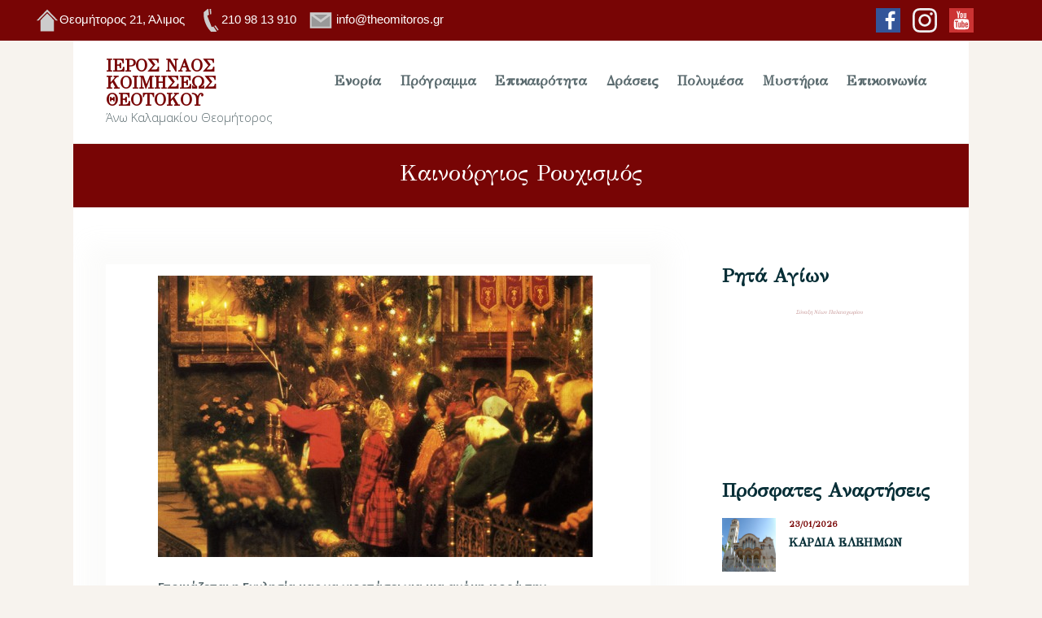

--- FILE ---
content_type: text/html; charset=UTF-8
request_url: https://theomitoros.gr/%CE%BA%CE%B1%CE%B9%CE%BD%CE%BF%CF%8D%CF%81%CE%B3%CE%B9%CE%BF%CF%82-%CF%81%CE%BF%CF%85%CF%87%CE%B9%CF%83%CE%BC%CF%8C%CF%82/
body_size: 28675
content:
<!DOCTYPE html>
<html dir="ltr" lang="el" prefix="og: https://ogp.me/ns#" class="no-js
scheme_default										">
<head>
<meta charset="UTF-8">
<meta name="viewport" content="width=device-width, initial-scale=1, maximum-scale=1">
<meta name="format-detection" content="telephone=no">
<link rel="profile" href="//gmpg.org/xfn/11">
<link rel="pingback" href="https://theomitoros.gr/xmlrpc.php">
<title>Καινούργιος Ρουχισμός - Ιερός Ναός Κοιμήσεως Θεοτόκου Άνω Καλαμακίου &quot;Θεομήτορος&quot;</title>
<!-- All in One SEO 4.8.1.1 - aioseo.com -->
<meta name="description" content="Ετοιμάζεται η Εκκλησία μας να γιορτάσει για μια ακόμη φορά την Χριστού Γέννα, σαν να είναι σήμερα. Η φανέρωση του Θεού στον κόσμο μας με σάρκα και οστά πρέπει να τιμηθεί δεόντως από τα παιδιά Του∙ όχι με τα φώτα στους δρόμους, αλλά με τη λάμψη του αστέρος∙ όχι με τα τραγούδια του κόσμου, αλλά" />
<meta name="robots" content="max-image-preview:large" />
<meta name="author" content="theomitoros"/>
<link rel="canonical" href="https://theomitoros.gr/%ce%ba%ce%b1%ce%b9%ce%bd%ce%bf%cf%8d%cf%81%ce%b3%ce%b9%ce%bf%cf%82-%cf%81%ce%bf%cf%85%cf%87%ce%b9%cf%83%ce%bc%cf%8c%cf%82/" />
<meta name="generator" content="All in One SEO (AIOSEO) 4.8.1.1" />
<meta property="og:locale" content="el_GR" />
<meta property="og:site_name" content="Ιερός Ναός Κοιμήσεως Θεοτόκου Άνω Καλαμακίου &quot;Θεομήτορος&quot; -" />
<meta property="og:type" content="article" />
<meta property="og:title" content="Καινούργιος Ρουχισμός - Ιερός Ναός Κοιμήσεως Θεοτόκου Άνω Καλαμακίου &quot;Θεομήτορος&quot;" />
<meta property="og:description" content="Ετοιμάζεται η Εκκλησία μας να γιορτάσει για μια ακόμη φορά την Χριστού Γέννα, σαν να είναι σήμερα. Η φανέρωση του Θεού στον κόσμο μας με σάρκα και οστά πρέπει να τιμηθεί δεόντως από τα παιδιά Του∙ όχι με τα φώτα στους δρόμους, αλλά με τη λάμψη του αστέρος∙ όχι με τα τραγούδια του κόσμου, αλλά" />
<meta property="og:url" content="https://theomitoros.gr/%ce%ba%ce%b1%ce%b9%ce%bd%ce%bf%cf%8d%cf%81%ce%b3%ce%b9%ce%bf%cf%82-%cf%81%ce%bf%cf%85%cf%87%ce%b9%cf%83%ce%bc%cf%8c%cf%82/" />
<meta property="article:published_time" content="2018-12-09T13:30:00+00:00" />
<meta property="article:modified_time" content="2018-12-09T13:30:00+00:00" />
<meta property="article:publisher" content="https://www.facebook.com/theomitoros" />
<meta name="twitter:card" content="summary_large_image" />
<meta name="twitter:title" content="Καινούργιος Ρουχισμός - Ιερός Ναός Κοιμήσεως Θεοτόκου Άνω Καλαμακίου &quot;Θεομήτορος&quot;" />
<meta name="twitter:description" content="Ετοιμάζεται η Εκκλησία μας να γιορτάσει για μια ακόμη φορά την Χριστού Γέννα, σαν να είναι σήμερα. Η φανέρωση του Θεού στον κόσμο μας με σάρκα και οστά πρέπει να τιμηθεί δεόντως από τα παιδιά Του∙ όχι με τα φώτα στους δρόμους, αλλά με τη λάμψη του αστέρος∙ όχι με τα τραγούδια του κόσμου, αλλά" />
<meta name="twitter:image" content="https://theomitoros.gr/wp-content/uploads/2022/04/ναος2.jpg" />
<script type="application/ld+json" class="aioseo-schema">
{"@context":"https:\/\/schema.org","@graph":[{"@type":"BlogPosting","@id":"https:\/\/theomitoros.gr\/%ce%ba%ce%b1%ce%b9%ce%bd%ce%bf%cf%8d%cf%81%ce%b3%ce%b9%ce%bf%cf%82-%cf%81%ce%bf%cf%85%cf%87%ce%b9%cf%83%ce%bc%cf%8c%cf%82\/#blogposting","name":"\u039a\u03b1\u03b9\u03bd\u03bf\u03cd\u03c1\u03b3\u03b9\u03bf\u03c2 \u03a1\u03bf\u03c5\u03c7\u03b9\u03c3\u03bc\u03cc\u03c2 - \u0399\u03b5\u03c1\u03cc\u03c2 \u039d\u03b1\u03cc\u03c2 \u039a\u03bf\u03b9\u03bc\u03ae\u03c3\u03b5\u03c9\u03c2 \u0398\u03b5\u03bf\u03c4\u03cc\u03ba\u03bf\u03c5 \u0386\u03bd\u03c9 \u039a\u03b1\u03bb\u03b1\u03bc\u03b1\u03ba\u03af\u03bf\u03c5 \"\u0398\u03b5\u03bf\u03bc\u03ae\u03c4\u03bf\u03c1\u03bf\u03c2\"","headline":"\u039a\u03b1\u03b9\u03bd\u03bf\u03cd\u03c1\u03b3\u03b9\u03bf\u03c2 \u03a1\u03bf\u03c5\u03c7\u03b9\u03c3\u03bc\u03cc\u03c2","author":{"@id":"https:\/\/theomitoros.gr\/author\/admin_xrano0zw\/#author"},"publisher":{"@id":"https:\/\/theomitoros.gr\/#organization"},"image":{"@type":"ImageObject","url":"https:\/\/theomitoros.gr\/wp-content\/uploads\/2022\/04\/Vsen2.jpg","width":534,"height":346},"datePublished":"2018-12-09T13:30:00+03:00","dateModified":"2018-12-09T13:30:00+03:00","inLanguage":"el","mainEntityOfPage":{"@id":"https:\/\/theomitoros.gr\/%ce%ba%ce%b1%ce%b9%ce%bd%ce%bf%cf%8d%cf%81%ce%b3%ce%b9%ce%bf%cf%82-%cf%81%ce%bf%cf%85%cf%87%ce%b9%cf%83%ce%bc%cf%8c%cf%82\/#webpage"},"isPartOf":{"@id":"https:\/\/theomitoros.gr\/%ce%ba%ce%b1%ce%b9%ce%bd%ce%bf%cf%8d%cf%81%ce%b3%ce%b9%ce%bf%cf%82-%cf%81%ce%bf%cf%85%cf%87%ce%b9%cf%83%ce%bc%cf%8c%cf%82\/#webpage"},"articleSection":"\u03a7\u03c1\u03b9\u03c3\u03c4\u03bf\u03cd\u03b3\u03b5\u03bd\u03bd\u03b1"},{"@type":"BreadcrumbList","@id":"https:\/\/theomitoros.gr\/%ce%ba%ce%b1%ce%b9%ce%bd%ce%bf%cf%8d%cf%81%ce%b3%ce%b9%ce%bf%cf%82-%cf%81%ce%bf%cf%85%cf%87%ce%b9%cf%83%ce%bc%cf%8c%cf%82\/#breadcrumblist","itemListElement":[{"@type":"ListItem","@id":"https:\/\/theomitoros.gr\/#listItem","position":1,"name":"Home","item":"https:\/\/theomitoros.gr\/","nextItem":{"@type":"ListItem","@id":"https:\/\/theomitoros.gr\/%ce%ba%ce%b1%ce%b9%ce%bd%ce%bf%cf%8d%cf%81%ce%b3%ce%b9%ce%bf%cf%82-%cf%81%ce%bf%cf%85%cf%87%ce%b9%cf%83%ce%bc%cf%8c%cf%82\/#listItem","name":"\u039a\u03b1\u03b9\u03bd\u03bf\u03cd\u03c1\u03b3\u03b9\u03bf\u03c2 \u03a1\u03bf\u03c5\u03c7\u03b9\u03c3\u03bc\u03cc\u03c2"}},{"@type":"ListItem","@id":"https:\/\/theomitoros.gr\/%ce%ba%ce%b1%ce%b9%ce%bd%ce%bf%cf%8d%cf%81%ce%b3%ce%b9%ce%bf%cf%82-%cf%81%ce%bf%cf%85%cf%87%ce%b9%cf%83%ce%bc%cf%8c%cf%82\/#listItem","position":2,"name":"\u039a\u03b1\u03b9\u03bd\u03bf\u03cd\u03c1\u03b3\u03b9\u03bf\u03c2 \u03a1\u03bf\u03c5\u03c7\u03b9\u03c3\u03bc\u03cc\u03c2","previousItem":{"@type":"ListItem","@id":"https:\/\/theomitoros.gr\/#listItem","name":"Home"}}]},{"@type":"Organization","@id":"https:\/\/theomitoros.gr\/#organization","name":"\u0399\u03b5\u03c1\u03cc\u03c2 \u039d\u03b1\u03cc\u03c2 \u039a\u03bf\u03b9\u03bc\u03ae\u03c3\u03b5\u03c9\u03c2 \u0398\u03b5\u03bf\u03c4\u03cc\u03ba\u03bf\u03c5 \u0386\u03bd\u03c9 \u039a\u03b1\u03bb\u03b1\u03bc\u03b1\u03ba\u03af\u03bf\u03c5 \"\u0398\u03b5\u03bf\u03bc\u03ae\u03c4\u03bf\u03c1\u03bf\u03c2\"","url":"https:\/\/theomitoros.gr\/","telephone":"+302109813910","sameAs":["https:\/\/www.facebook.com\/theomitoros","https:\/\/www.instagram.com\/theomitoros\/","https:\/\/www.youtube.com\/channel\/UCYoYNvKd28n0DCHbU9GRhzQ"]},{"@type":"Person","@id":"https:\/\/theomitoros.gr\/author\/admin_xrano0zw\/#author","url":"https:\/\/theomitoros.gr\/author\/admin_xrano0zw\/","name":"theomitoros","image":{"@type":"ImageObject","@id":"https:\/\/theomitoros.gr\/%ce%ba%ce%b1%ce%b9%ce%bd%ce%bf%cf%8d%cf%81%ce%b3%ce%b9%ce%bf%cf%82-%cf%81%ce%bf%cf%85%cf%87%ce%b9%cf%83%ce%bc%cf%8c%cf%82\/#authorImage","url":"https:\/\/secure.gravatar.com\/avatar\/31f7073392653b7b59557cf612537e79db451736808b1f0107a6fa9cae5ab506?s=96&d=mm&r=g","width":96,"height":96,"caption":"theomitoros"}},{"@type":"WebPage","@id":"https:\/\/theomitoros.gr\/%ce%ba%ce%b1%ce%b9%ce%bd%ce%bf%cf%8d%cf%81%ce%b3%ce%b9%ce%bf%cf%82-%cf%81%ce%bf%cf%85%cf%87%ce%b9%cf%83%ce%bc%cf%8c%cf%82\/#webpage","url":"https:\/\/theomitoros.gr\/%ce%ba%ce%b1%ce%b9%ce%bd%ce%bf%cf%8d%cf%81%ce%b3%ce%b9%ce%bf%cf%82-%cf%81%ce%bf%cf%85%cf%87%ce%b9%cf%83%ce%bc%cf%8c%cf%82\/","name":"\u039a\u03b1\u03b9\u03bd\u03bf\u03cd\u03c1\u03b3\u03b9\u03bf\u03c2 \u03a1\u03bf\u03c5\u03c7\u03b9\u03c3\u03bc\u03cc\u03c2 - \u0399\u03b5\u03c1\u03cc\u03c2 \u039d\u03b1\u03cc\u03c2 \u039a\u03bf\u03b9\u03bc\u03ae\u03c3\u03b5\u03c9\u03c2 \u0398\u03b5\u03bf\u03c4\u03cc\u03ba\u03bf\u03c5 \u0386\u03bd\u03c9 \u039a\u03b1\u03bb\u03b1\u03bc\u03b1\u03ba\u03af\u03bf\u03c5 \"\u0398\u03b5\u03bf\u03bc\u03ae\u03c4\u03bf\u03c1\u03bf\u03c2\"","description":"\u0395\u03c4\u03bf\u03b9\u03bc\u03ac\u03b6\u03b5\u03c4\u03b1\u03b9 \u03b7 \u0395\u03ba\u03ba\u03bb\u03b7\u03c3\u03af\u03b1 \u03bc\u03b1\u03c2 \u03bd\u03b1 \u03b3\u03b9\u03bf\u03c1\u03c4\u03ac\u03c3\u03b5\u03b9 \u03b3\u03b9\u03b1 \u03bc\u03b9\u03b1 \u03b1\u03ba\u03cc\u03bc\u03b7 \u03c6\u03bf\u03c1\u03ac \u03c4\u03b7\u03bd \u03a7\u03c1\u03b9\u03c3\u03c4\u03bf\u03cd \u0393\u03ad\u03bd\u03bd\u03b1, \u03c3\u03b1\u03bd \u03bd\u03b1 \u03b5\u03af\u03bd\u03b1\u03b9 \u03c3\u03ae\u03bc\u03b5\u03c1\u03b1. \u0397 \u03c6\u03b1\u03bd\u03ad\u03c1\u03c9\u03c3\u03b7 \u03c4\u03bf\u03c5 \u0398\u03b5\u03bf\u03cd \u03c3\u03c4\u03bf\u03bd \u03ba\u03cc\u03c3\u03bc\u03bf \u03bc\u03b1\u03c2 \u03bc\u03b5 \u03c3\u03ac\u03c1\u03ba\u03b1 \u03ba\u03b1\u03b9 \u03bf\u03c3\u03c4\u03ac \u03c0\u03c1\u03ad\u03c0\u03b5\u03b9 \u03bd\u03b1 \u03c4\u03b9\u03bc\u03b7\u03b8\u03b5\u03af \u03b4\u03b5\u03cc\u03bd\u03c4\u03c9\u03c2 \u03b1\u03c0\u03cc \u03c4\u03b1 \u03c0\u03b1\u03b9\u03b4\u03b9\u03ac \u03a4\u03bf\u03c5\u2219 \u03cc\u03c7\u03b9 \u03bc\u03b5 \u03c4\u03b1 \u03c6\u03ce\u03c4\u03b1 \u03c3\u03c4\u03bf\u03c5\u03c2 \u03b4\u03c1\u03cc\u03bc\u03bf\u03c5\u03c2, \u03b1\u03bb\u03bb\u03ac \u03bc\u03b5 \u03c4\u03b7 \u03bb\u03ac\u03bc\u03c8\u03b7 \u03c4\u03bf\u03c5 \u03b1\u03c3\u03c4\u03ad\u03c1\u03bf\u03c2\u2219 \u03cc\u03c7\u03b9 \u03bc\u03b5 \u03c4\u03b1 \u03c4\u03c1\u03b1\u03b3\u03bf\u03cd\u03b4\u03b9\u03b1 \u03c4\u03bf\u03c5 \u03ba\u03cc\u03c3\u03bc\u03bf\u03c5, \u03b1\u03bb\u03bb\u03ac","inLanguage":"el","isPartOf":{"@id":"https:\/\/theomitoros.gr\/#website"},"breadcrumb":{"@id":"https:\/\/theomitoros.gr\/%ce%ba%ce%b1%ce%b9%ce%bd%ce%bf%cf%8d%cf%81%ce%b3%ce%b9%ce%bf%cf%82-%cf%81%ce%bf%cf%85%cf%87%ce%b9%cf%83%ce%bc%cf%8c%cf%82\/#breadcrumblist"},"author":{"@id":"https:\/\/theomitoros.gr\/author\/admin_xrano0zw\/#author"},"creator":{"@id":"https:\/\/theomitoros.gr\/author\/admin_xrano0zw\/#author"},"image":{"@type":"ImageObject","url":"https:\/\/theomitoros.gr\/wp-content\/uploads\/2022\/04\/Vsen2.jpg","@id":"https:\/\/theomitoros.gr\/%ce%ba%ce%b1%ce%b9%ce%bd%ce%bf%cf%8d%cf%81%ce%b3%ce%b9%ce%bf%cf%82-%cf%81%ce%bf%cf%85%cf%87%ce%b9%cf%83%ce%bc%cf%8c%cf%82\/#mainImage","width":534,"height":346},"primaryImageOfPage":{"@id":"https:\/\/theomitoros.gr\/%ce%ba%ce%b1%ce%b9%ce%bd%ce%bf%cf%8d%cf%81%ce%b3%ce%b9%ce%bf%cf%82-%cf%81%ce%bf%cf%85%cf%87%ce%b9%cf%83%ce%bc%cf%8c%cf%82\/#mainImage"},"datePublished":"2018-12-09T13:30:00+03:00","dateModified":"2018-12-09T13:30:00+03:00"},{"@type":"WebSite","@id":"https:\/\/theomitoros.gr\/#website","url":"https:\/\/theomitoros.gr\/","name":"\u0399\u03b5\u03c1\u03cc\u03c2 \u039d\u03b1\u03cc\u03c2 \u039a\u03bf\u03b9\u03bc\u03ae\u03c3\u03b5\u03c9\u03c2 \u0398\u03b5\u03bf\u03c4\u03cc\u03ba\u03bf\u03c5 \u0386\u03bd\u03c9 \u039a\u03b1\u03bb\u03b1\u03bc\u03b1\u03ba\u03af\u03bf\u03c5 \"\u0398\u03b5\u03bf\u03bc\u03ae\u03c4\u03bf\u03c1\u03bf\u03c2\"","inLanguage":"el","publisher":{"@id":"https:\/\/theomitoros.gr\/#organization"}}]}
</script>
<!-- All in One SEO -->
<link rel='dns-prefetch' href='//fonts.googleapis.com' />
<link rel="alternate" type="application/rss+xml" title="Ροή RSS &raquo; Ιερός Ναός Κοιμήσεως Θεοτόκου Άνω Καλαμακίου &quot;Θεομήτορος&quot;" href="https://theomitoros.gr/feed/" />
<link rel="alternate" title="oEmbed (JSON)" type="application/json+oembed" href="https://theomitoros.gr/wp-json/oembed/1.0/embed?url=https%3A%2F%2Ftheomitoros.gr%2F%25ce%25ba%25ce%25b1%25ce%25b9%25ce%25bd%25ce%25bf%25cf%258d%25cf%2581%25ce%25b3%25ce%25b9%25ce%25bf%25cf%2582-%25cf%2581%25ce%25bf%25cf%2585%25cf%2587%25ce%25b9%25cf%2583%25ce%25bc%25cf%258c%25cf%2582%2F" />
<link rel="alternate" title="oEmbed (XML)" type="text/xml+oembed" href="https://theomitoros.gr/wp-json/oembed/1.0/embed?url=https%3A%2F%2Ftheomitoros.gr%2F%25ce%25ba%25ce%25b1%25ce%25b9%25ce%25bd%25ce%25bf%25cf%258d%25cf%2581%25ce%25b3%25ce%25b9%25ce%25bf%25cf%2582-%25cf%2581%25ce%25bf%25cf%2585%25cf%2587%25ce%25b9%25cf%2583%25ce%25bc%25cf%258c%25cf%2582%2F&#038;format=xml" />
<meta property="og:url" content="https://theomitoros.gr/%ce%ba%ce%b1%ce%b9%ce%bd%ce%bf%cf%8d%cf%81%ce%b3%ce%b9%ce%bf%cf%82-%cf%81%ce%bf%cf%85%cf%87%ce%b9%cf%83%ce%bc%cf%8c%cf%82/ "/>
<meta property="og:title" content="Καινούργιος Ρουχισμός" />
<meta property="og:description" content="Ετοιμάζεται η Εκκλησία μας να γιορτάσει για μια ακόμη φορά την Χριστού Γέννα, σαν να είναι σήμερα. Η φανέρωση του Θεού στον κόσμο μας με..." />  
<meta property="og:type" content="article" />				<meta property="og:image" content="https://theomitoros.gr/wp-content/uploads/2022/04/Vsen2.jpg"/>
<style id='wp-img-auto-sizes-contain-inline-css' type='text/css'>
img:is([sizes=auto i],[sizes^="auto," i]){contain-intrinsic-size:3000px 1500px}
/*# sourceURL=wp-img-auto-sizes-contain-inline-css */
</style>
<style id='wp-emoji-styles-inline-css' type='text/css'>
img.wp-smiley, img.emoji {
display: inline !important;
border: none !important;
box-shadow: none !important;
height: 1em !important;
width: 1em !important;
margin: 0 0.07em !important;
vertical-align: -0.1em !important;
background: none !important;
padding: 0 !important;
}
/*# sourceURL=wp-emoji-styles-inline-css */
</style>
<link property="stylesheet" rel='stylesheet' id='wp-block-library-css' href='https://theomitoros.gr/wp-includes/css/dist/block-library/style.min.css?ver=6.9' type='text/css' media='all' />
<style id='global-styles-inline-css' type='text/css'>
:root{--wp--preset--aspect-ratio--square: 1;--wp--preset--aspect-ratio--4-3: 4/3;--wp--preset--aspect-ratio--3-4: 3/4;--wp--preset--aspect-ratio--3-2: 3/2;--wp--preset--aspect-ratio--2-3: 2/3;--wp--preset--aspect-ratio--16-9: 16/9;--wp--preset--aspect-ratio--9-16: 9/16;--wp--preset--color--black: #000000;--wp--preset--color--cyan-bluish-gray: #abb8c3;--wp--preset--color--white: #ffffff;--wp--preset--color--pale-pink: #f78da7;--wp--preset--color--vivid-red: #cf2e2e;--wp--preset--color--luminous-vivid-orange: #ff6900;--wp--preset--color--luminous-vivid-amber: #fcb900;--wp--preset--color--light-green-cyan: #7bdcb5;--wp--preset--color--vivid-green-cyan: #00d084;--wp--preset--color--pale-cyan-blue: #8ed1fc;--wp--preset--color--vivid-cyan-blue: #0693e3;--wp--preset--color--vivid-purple: #9b51e0;--wp--preset--gradient--vivid-cyan-blue-to-vivid-purple: linear-gradient(135deg,rgb(6,147,227) 0%,rgb(155,81,224) 100%);--wp--preset--gradient--light-green-cyan-to-vivid-green-cyan: linear-gradient(135deg,rgb(122,220,180) 0%,rgb(0,208,130) 100%);--wp--preset--gradient--luminous-vivid-amber-to-luminous-vivid-orange: linear-gradient(135deg,rgb(252,185,0) 0%,rgb(255,105,0) 100%);--wp--preset--gradient--luminous-vivid-orange-to-vivid-red: linear-gradient(135deg,rgb(255,105,0) 0%,rgb(207,46,46) 100%);--wp--preset--gradient--very-light-gray-to-cyan-bluish-gray: linear-gradient(135deg,rgb(238,238,238) 0%,rgb(169,184,195) 100%);--wp--preset--gradient--cool-to-warm-spectrum: linear-gradient(135deg,rgb(74,234,220) 0%,rgb(151,120,209) 20%,rgb(207,42,186) 40%,rgb(238,44,130) 60%,rgb(251,105,98) 80%,rgb(254,248,76) 100%);--wp--preset--gradient--blush-light-purple: linear-gradient(135deg,rgb(255,206,236) 0%,rgb(152,150,240) 100%);--wp--preset--gradient--blush-bordeaux: linear-gradient(135deg,rgb(254,205,165) 0%,rgb(254,45,45) 50%,rgb(107,0,62) 100%);--wp--preset--gradient--luminous-dusk: linear-gradient(135deg,rgb(255,203,112) 0%,rgb(199,81,192) 50%,rgb(65,88,208) 100%);--wp--preset--gradient--pale-ocean: linear-gradient(135deg,rgb(255,245,203) 0%,rgb(182,227,212) 50%,rgb(51,167,181) 100%);--wp--preset--gradient--electric-grass: linear-gradient(135deg,rgb(202,248,128) 0%,rgb(113,206,126) 100%);--wp--preset--gradient--midnight: linear-gradient(135deg,rgb(2,3,129) 0%,rgb(40,116,252) 100%);--wp--preset--font-size--small: 13px;--wp--preset--font-size--medium: 20px;--wp--preset--font-size--large: 36px;--wp--preset--font-size--x-large: 42px;--wp--preset--spacing--20: 0.44rem;--wp--preset--spacing--30: 0.67rem;--wp--preset--spacing--40: 1rem;--wp--preset--spacing--50: 1.5rem;--wp--preset--spacing--60: 2.25rem;--wp--preset--spacing--70: 3.38rem;--wp--preset--spacing--80: 5.06rem;--wp--preset--shadow--natural: 6px 6px 9px rgba(0, 0, 0, 0.2);--wp--preset--shadow--deep: 12px 12px 50px rgba(0, 0, 0, 0.4);--wp--preset--shadow--sharp: 6px 6px 0px rgba(0, 0, 0, 0.2);--wp--preset--shadow--outlined: 6px 6px 0px -3px rgb(255, 255, 255), 6px 6px rgb(0, 0, 0);--wp--preset--shadow--crisp: 6px 6px 0px rgb(0, 0, 0);}:where(.is-layout-flex){gap: 0.5em;}:where(.is-layout-grid){gap: 0.5em;}body .is-layout-flex{display: flex;}.is-layout-flex{flex-wrap: wrap;align-items: center;}.is-layout-flex > :is(*, div){margin: 0;}body .is-layout-grid{display: grid;}.is-layout-grid > :is(*, div){margin: 0;}:where(.wp-block-columns.is-layout-flex){gap: 2em;}:where(.wp-block-columns.is-layout-grid){gap: 2em;}:where(.wp-block-post-template.is-layout-flex){gap: 1.25em;}:where(.wp-block-post-template.is-layout-grid){gap: 1.25em;}.has-black-color{color: var(--wp--preset--color--black) !important;}.has-cyan-bluish-gray-color{color: var(--wp--preset--color--cyan-bluish-gray) !important;}.has-white-color{color: var(--wp--preset--color--white) !important;}.has-pale-pink-color{color: var(--wp--preset--color--pale-pink) !important;}.has-vivid-red-color{color: var(--wp--preset--color--vivid-red) !important;}.has-luminous-vivid-orange-color{color: var(--wp--preset--color--luminous-vivid-orange) !important;}.has-luminous-vivid-amber-color{color: var(--wp--preset--color--luminous-vivid-amber) !important;}.has-light-green-cyan-color{color: var(--wp--preset--color--light-green-cyan) !important;}.has-vivid-green-cyan-color{color: var(--wp--preset--color--vivid-green-cyan) !important;}.has-pale-cyan-blue-color{color: var(--wp--preset--color--pale-cyan-blue) !important;}.has-vivid-cyan-blue-color{color: var(--wp--preset--color--vivid-cyan-blue) !important;}.has-vivid-purple-color{color: var(--wp--preset--color--vivid-purple) !important;}.has-black-background-color{background-color: var(--wp--preset--color--black) !important;}.has-cyan-bluish-gray-background-color{background-color: var(--wp--preset--color--cyan-bluish-gray) !important;}.has-white-background-color{background-color: var(--wp--preset--color--white) !important;}.has-pale-pink-background-color{background-color: var(--wp--preset--color--pale-pink) !important;}.has-vivid-red-background-color{background-color: var(--wp--preset--color--vivid-red) !important;}.has-luminous-vivid-orange-background-color{background-color: var(--wp--preset--color--luminous-vivid-orange) !important;}.has-luminous-vivid-amber-background-color{background-color: var(--wp--preset--color--luminous-vivid-amber) !important;}.has-light-green-cyan-background-color{background-color: var(--wp--preset--color--light-green-cyan) !important;}.has-vivid-green-cyan-background-color{background-color: var(--wp--preset--color--vivid-green-cyan) !important;}.has-pale-cyan-blue-background-color{background-color: var(--wp--preset--color--pale-cyan-blue) !important;}.has-vivid-cyan-blue-background-color{background-color: var(--wp--preset--color--vivid-cyan-blue) !important;}.has-vivid-purple-background-color{background-color: var(--wp--preset--color--vivid-purple) !important;}.has-black-border-color{border-color: var(--wp--preset--color--black) !important;}.has-cyan-bluish-gray-border-color{border-color: var(--wp--preset--color--cyan-bluish-gray) !important;}.has-white-border-color{border-color: var(--wp--preset--color--white) !important;}.has-pale-pink-border-color{border-color: var(--wp--preset--color--pale-pink) !important;}.has-vivid-red-border-color{border-color: var(--wp--preset--color--vivid-red) !important;}.has-luminous-vivid-orange-border-color{border-color: var(--wp--preset--color--luminous-vivid-orange) !important;}.has-luminous-vivid-amber-border-color{border-color: var(--wp--preset--color--luminous-vivid-amber) !important;}.has-light-green-cyan-border-color{border-color: var(--wp--preset--color--light-green-cyan) !important;}.has-vivid-green-cyan-border-color{border-color: var(--wp--preset--color--vivid-green-cyan) !important;}.has-pale-cyan-blue-border-color{border-color: var(--wp--preset--color--pale-cyan-blue) !important;}.has-vivid-cyan-blue-border-color{border-color: var(--wp--preset--color--vivid-cyan-blue) !important;}.has-vivid-purple-border-color{border-color: var(--wp--preset--color--vivid-purple) !important;}.has-vivid-cyan-blue-to-vivid-purple-gradient-background{background: var(--wp--preset--gradient--vivid-cyan-blue-to-vivid-purple) !important;}.has-light-green-cyan-to-vivid-green-cyan-gradient-background{background: var(--wp--preset--gradient--light-green-cyan-to-vivid-green-cyan) !important;}.has-luminous-vivid-amber-to-luminous-vivid-orange-gradient-background{background: var(--wp--preset--gradient--luminous-vivid-amber-to-luminous-vivid-orange) !important;}.has-luminous-vivid-orange-to-vivid-red-gradient-background{background: var(--wp--preset--gradient--luminous-vivid-orange-to-vivid-red) !important;}.has-very-light-gray-to-cyan-bluish-gray-gradient-background{background: var(--wp--preset--gradient--very-light-gray-to-cyan-bluish-gray) !important;}.has-cool-to-warm-spectrum-gradient-background{background: var(--wp--preset--gradient--cool-to-warm-spectrum) !important;}.has-blush-light-purple-gradient-background{background: var(--wp--preset--gradient--blush-light-purple) !important;}.has-blush-bordeaux-gradient-background{background: var(--wp--preset--gradient--blush-bordeaux) !important;}.has-luminous-dusk-gradient-background{background: var(--wp--preset--gradient--luminous-dusk) !important;}.has-pale-ocean-gradient-background{background: var(--wp--preset--gradient--pale-ocean) !important;}.has-electric-grass-gradient-background{background: var(--wp--preset--gradient--electric-grass) !important;}.has-midnight-gradient-background{background: var(--wp--preset--gradient--midnight) !important;}.has-small-font-size{font-size: var(--wp--preset--font-size--small) !important;}.has-medium-font-size{font-size: var(--wp--preset--font-size--medium) !important;}.has-large-font-size{font-size: var(--wp--preset--font-size--large) !important;}.has-x-large-font-size{font-size: var(--wp--preset--font-size--x-large) !important;}
/*# sourceURL=global-styles-inline-css */
</style>
<style id='classic-theme-styles-inline-css' type='text/css'>
/*! This file is auto-generated */
.wp-block-button__link{color:#fff;background-color:#32373c;border-radius:9999px;box-shadow:none;text-decoration:none;padding:calc(.667em + 2px) calc(1.333em + 2px);font-size:1.125em}.wp-block-file__button{background:#32373c;color:#fff;text-decoration:none}
/*# sourceURL=/wp-includes/css/classic-themes.min.css */
</style>
<link property="stylesheet" rel='stylesheet' id='contact-form-7-css' href='https://theomitoros.gr/wp-content/plugins/contact-form-7/includes/css/styles.css?ver=6.0.6' type='text/css' media='all' />
<link property="stylesheet" rel='stylesheet' id='rs-plugin-settings-css' href='https://theomitoros.gr/wp-content/plugins/revslider/public/assets/css/rs6.css?ver=6.4.5' type='text/css' media='all' />
<style id='rs-plugin-settings-inline-css' type='text/css'>
#rs-demo-id {}
/*# sourceURL=rs-plugin-settings-inline-css */
</style>
<link property="stylesheet" rel='stylesheet' id='trx_addons-icons-css' href='https://theomitoros.gr/wp-content/plugins/trx_addons/css/font-icons/css/trx_addons_icons-embedded.css' type='text/css' media='all' />
<link property="stylesheet" rel='stylesheet' id='jquery-swiper-css' href='https://theomitoros.gr/wp-content/plugins/trx_addons/js/swiper/swiper.min.css' type='text/css' media='all' />
<link property="stylesheet" rel='stylesheet' id='magnific-popup-css' href='https://theomitoros.gr/wp-content/plugins/trx_addons/js/magnific/magnific-popup.min.css' type='text/css' media='all' />
<link property="stylesheet" rel='stylesheet' id='trx_addons-css' href='https://theomitoros.gr/wp-content/plugins/trx_addons/css/trx_addons.css' type='text/css' media='all' />
<link property="stylesheet" rel='stylesheet' id='trx_addons-animation-css' href='https://theomitoros.gr/wp-content/plugins/trx_addons/css/trx_addons.animation.css' type='text/css' media='all' />
<link property="stylesheet" rel='stylesheet' id='googlefonts-css' href='https://fonts.googleapis.com/css?family=GFS+Didot:400|Fira+Sans:300,400,400italic,500,600,700&subset=greek,latin,greek-ext' type='text/css' media='all' />
<link property="stylesheet" rel='stylesheet' id='nazareth-style-css' href='https://theomitoros.gr/wp-content/themes/nazareth/style.css?ver=6.9' type='text/css' media='all' />
<link property="stylesheet" rel='stylesheet' id='__EPYT__style-css' href='https://theomitoros.gr/wp-content/plugins/youtube-embed-plus/styles/ytprefs.min.css?ver=14.2.1.3' type='text/css' media='all' />
<style id='__EPYT__style-inline-css' type='text/css'>
.epyt-gallery-thumb {
width: 33.333%;
}
/*# sourceURL=__EPYT__style-inline-css */
</style>
<link property="stylesheet" rel='stylesheet' id='nazareth-font-google_fonts-css' href='https://fonts.googleapis.com/css?family=Open+Sans:300,300italic,400,400italic,700,700italic%7COpen+Sans:400%7COpen+Sans:400&#038;subset=latin,latin-ext,greek,greek-ext' type='text/css' media='all' />
<link property="stylesheet" rel='stylesheet' id='fontello-icons-css' href='https://theomitoros.gr/wp-content/themes/nazareth/css/font-icons/css/fontello-embedded.css' type='text/css' media='all' />
<link property="stylesheet" rel='stylesheet' id='nazareth-main-css' href='https://theomitoros.gr/wp-content/themes/nazareth/style.css' type='text/css' media='all' />
<style id='nazareth-main-inline-css' type='text/css'>
.post-navigation .nav-previous a .nav-arrow { background-image: url(https://theomitoros.gr/wp-content/uploads/2022/04/FB_IMG_1533786227307-1-320x208.jpg); }.post-navigation .nav-next a .nav-arrow { background-image: url(https://theomitoros.gr/wp-content/uploads/2022/04/DSC_5447_resize-370x208.jpg); }
/*# sourceURL=nazareth-main-inline-css */
</style>
<link property="stylesheet" rel='stylesheet' id='nazareth-custom-css' href='https://theomitoros.gr/wp-content/themes/nazareth/css/__custom.css' type='text/css' media='all' />
<link property="stylesheet" rel='stylesheet' id='nazareth-color-default-css' href='https://theomitoros.gr/wp-content/themes/nazareth/css/__colors_default.css' type='text/css' media='all' />
<link property="stylesheet" rel='stylesheet' id='nazareth-color-dark-css' href='https://theomitoros.gr/wp-content/themes/nazareth/css/__colors_dark.css' type='text/css' media='all' />
<link property="stylesheet" rel='stylesheet' id='mediaelement-css' href='https://theomitoros.gr/wp-includes/js/mediaelement/mediaelementplayer-legacy.min.css?ver=4.2.17' type='text/css' media='all' />
<link property="stylesheet" rel='stylesheet' id='wp-mediaelement-css' href='https://theomitoros.gr/wp-includes/js/mediaelement/wp-mediaelement.min.css?ver=6.9' type='text/css' media='all' />
<link property="stylesheet" rel='stylesheet' id='nazareth-child-css' href='https://theomitoros.gr/wp-content/themes/nazareth-child/style.css' type='text/css' media='all' />
<link property="stylesheet" rel='stylesheet' id='trx_addons-responsive-css' href='https://theomitoros.gr/wp-content/plugins/trx_addons/css/trx_addons.responsive.css' type='text/css' media='all' />
<link property="stylesheet" rel='stylesheet' id='nazareth-responsive-css' href='https://theomitoros.gr/wp-content/themes/nazareth/css/responsive.css' type='text/css' media='all' />
<link property="stylesheet" rel='stylesheet' id='wp-add-custom-css-css' href='https://theomitoros.gr?display_custom_css=css&#038;ver=6.9' type='text/css' media='all' />
<link rel="https://api.w.org/" href="https://theomitoros.gr/wp-json/" /><link rel="alternate" title="JSON" type="application/json" href="https://theomitoros.gr/wp-json/wp/v2/posts/2383" /><link rel="EditURI" type="application/rsd+xml" title="RSD" href="https://theomitoros.gr/xmlrpc.php?rsd" />
<meta name="generator" content="WordPress 6.9" />
<link rel='shortlink' href='https://theomitoros.gr/?p=2383' />
<link rel="preconnect" href="https://storage.googleapis.com"><link rel="preconnect" href="https://cdnjs.cloudflare.com"><style>[class$="woocommerce-product-gallery__trigger"] {display:none !important;}</style><style type='text/css' media='screen'>
body{ font-family:"GFS Didot", arial, sans-serif;}
h1{ font-family:"GFS Didot", arial, sans-serif;}
h2{ font-family:"GFS Didot", arial, sans-serif;}
h3{ font-family:"GFS Didot", arial, sans-serif;}
h4{ font-family:"GFS Didot", arial, sans-serif;}
h5{ font-family:"GFS Didot", arial, sans-serif;}
h6{ font-family:"GFS Didot", arial, sans-serif;}
blockquote{ font-family:"GFS Didot", arial, sans-serif;}
li{ font-family:"GFS Didot", arial, sans-serif;}
p{ font-family:"Fira Sans", arial, sans-serif;}
</style>
<!-- fonts delivered by Wordpress Google Fonts, a plugin by Adrian3.com --><style media="screen" type="text/css">
#scb-wrapper ul,#scb-wrapper li,#scb-wrapper a, #scb-wrapper a span {display:inline;margin:0;padding:0;font-family:sans-serif;font-size:0.96em;line-height:1;} #scb-wrapper ul:after,#scb-wrapper li:after {display:inline;} #scb-wrapper li {margin:0 .5em;} #scb-wrapper img {display:inline;vertical-align:middle;margin:0;padding:0;border:0 none;width:30px;height:30px;} #scb-wrapper .scb-email {padding-right:1em;} #scb-wrapper .scb-email a span, #scb-wrapper .scb-sms a span, #scb-wrapper .scb-whatsapp a span, #scb-wrapper .scb-messenger a span, #scb-wrapper .scb-telegram a span {margin: 0 .3em;} #scb-wrapper li a span {white-space:nowrap;}
#scb-wrapper.scb-fixed {position:fixed;top:0;left:0;z-index:2147483647;width:100%;}
@media screen and (max-width:768px) {#scb-wrapper .scb-phone span,#scb-wrapper .scb-fax span,#scb-wrapper .scb-cellphone span,#scb-wrapper .scb-sms span,#scb-wrapper .scb-email span {display:none;}}
@media screen and (max-width:480px) {#scb-wrapper #scb-directs {margin-bottom:.5em;} #scb-wrapper ul {display:block;}}
#scb-wrapper { padding: 5px 0px; background-color: rgba( 120, 5, 5, 1.000 ); color: #ffffff; text-align: center; box-shadow: 0 1px 6px 3px #ccc; } 
#scb-wrapper h2 { display: inline; margin: 0; padding: 0; font: normal normal bold 15px/1 sans-serif;  color: #ffffff; }
#scb-wrapper h2::before, h2::after { display: none; }
#scb-wrapper a { color: #ffffff; } 
#scb-wrapper h2, #scb-wrapper ul, #scb-wrapper li, #scb-wrapper a, #scb-wrapper a span { font-size: 15px; } 
</style>
<style media="print" type="text/css">#scb-wrapper { display:none; }</style><meta name="generator" content="Elementor 3.22.3; features: e_optimized_assets_loading, additional_custom_breakpoints; settings: css_print_method-internal, google_font-enabled, font_display-auto">
<style type="text/css" id="custom-background-css">
body.custom-background { background-color: #f7f3ee; }
</style>
<meta name="generator" content="Powered by Slider Revolution 6.4.5 - responsive, Mobile-Friendly Slider Plugin for WordPress with comfortable drag and drop interface." />
<style type="text/css" id="wp-custom-css">
.bannners {
display: block;
margin-left: auto;
max-width: 1200px;padding-left:8%;
margin-right: auto;
}
#codewidget-3 a img {
display: inline-block;
float: left!important;
padding-left: 30px;
height: 100px;
width: 100px;
}
.footer_default.footer_wrap .sc_layouts_row .widget a img {
padding-top: 20px;
}
#media_image-2 {display:inline-block; width:100%;padding-top:25px;}
@media (max-width: 479px)
{ .single .post_item_single .post_content {
padding: 1rem 10px 1rem!important;
}
.footer_socials_inner {
padding: 0em 0 1em!important;
text-align: center;
}
.bannners {
padding-left: inherit;
}
.footer_wrap .socials_wrap .social_item .social_icon {
width: 4em;
height: 4em;
line-height: 2em;
text-align: center;
}
.scheme_dark.footer_wrap	[class^="icon-"]:before, .scheme_dark.footer_wrap [class*=" icon-"]:before {
font-size: 2em;
margin-top: 0.5em!important;
}
#codewidget-3 a img {
display: inline-block;
float: left!important;
padding-left: 8%!important;
height: 60px!important;
width: 60px!important;
}
article {
width: 105%important;
margin-left: -3%!important;
}
.sc_layouts_title_title {
font-size: 0.8emimportant;
}
.page_content_wrap {
padding-top: 0rem!important;
}
}
.single .post_item_single .post_content {
padding: 1rem 4.6rem 3rem;
}
.footer_socials_inner {
padding: 0em 0 3em;
text-align: center;
}
.footer_default.footer_wrap .sc_layouts_row .widget a img { display: block;
margin-left: auto;
margin-right: auto;
}
.sc_icons.sc_icons_modern .sc_icons_item_details > * {
font-size: 1em;
font-family: "Fira Sans", arial, sans-serif!important;
font-weight: 500!important;
}
@media (max-width: 1439px) {
.top_panel_default .sc_layouts_menu_nav > li > a, .top_panel_default .sc_layouts_menu_nav > li.menu-item-has-children > a {
padding: 1em 0.7em !important;
}
}
#ramdomcat {font-weight: 600; }
.scheme_default table tr:not(:first-of-type) td:last-of-type, .scheme_default table thead + tbody tr td:last-of-type {
border-right-color: #ffffff;
}
.scheme_default table tr:not(:first-of-type) td:first-of-type {
border-left-color: #ffffff!important;
}
header .breadcrumbs {
display: none;
}
.sc_layouts_row_type_normal {
padding: 1em 0;
}
.scheme_default .top_panel_default .post_meta_item, .scheme_default .top_panel_default .post_categories, .scheme_default .top_panel_default .post_categories a {
font-family: "Fira Sans", arial, sans-serif!important;
color: #ffffff!important;
}
.rightPane {
color: #1c2647;
font-family: "Fira Sans", arial, sans-serif!important;
font-size: 14px;
font-weight: bold;
}
.widget_title {
font-family: "GFS Didot", arial, sans-serif;
}
.single .post_item_single .post_content div {
font-family: "Fira Sans", arial, sans-serif!important;
font-weight: 500!important;
font-size: 16px!important;
}
.sc_layouts_menu_nav > li > a, .sc_layouts_menu_nav > li.menu-item-has-children > a {
font-size: 1.2rem;
}
p {
font-family: "Fira Sans", arial, sans-serif!important;
font-weight: 500!important;
font-size: 16px!important;
}
.single .post_item_single .post_content span { 
font-family: "Fira Sans", arial, sans-serif!important;
font-weight: 500!important;
font-size: 16px!important;
}
.scheme_dark .menu_mobile_inner a:hover, .scheme_dark .menu_mobile_inner .current-menu-ancestor>a, .scheme_dark .menu_mobile_inner .current-menu-item>a, .scheme_dark .menu_mobile_inner .menu_mobile_nav_area li:hover:before, .scheme_dark .menu_mobile_inner .menu_mobile_nav_area li.current-menu-ancestor:before, .scheme_dark .menu_mobile_inner .menu_mobile_nav_area li.current-menu-item:before {
color: #ffbd11;
}
.scheme_dark .menu_mobile_inner .social_item .social_icon {
color: #ffbd11;
}
.scheme_dark .menu_mobile_inner .logo_text  {
color: #ffbd11 !important;
}
.scheme_dark .menu_mobile_inner .sc_layouts_logo_slogan, .scheme_dark .sc_layouts_logo .logo_slogan {
color: #ffffff !important;
}
.scheme_dark .menu_mobile_inner {
color: #a3a2a2;
background-color: #780505;
}
.scheme_default .sc_layouts_row_type_compact .sc_layouts_item_icon, .scheme_default.sc_layouts_row_type_compact .sc_layouts_item_icon {
color: #780505;
}
.scheme_dark .menu_mobile_inner a:hover, .scheme_dark .menu_mobile_inner .current-menu-ancestor>a, .scheme_dark .menu_mobile_inner .current-menu-item>a, .scheme_dark .menu_mobile_inner .menu_mobile_nav_area li:hover:before, .scheme_dark .menu_mobile_inner .menu_mobile_nav_area li.current-menu-ancestor:before, .scheme_dark .menu_mobile_inner .menu_mobile_nav_area li.current-menu-item:before {
color: #ffbd11;
}
.scheme_dark .menu_mobile_inner .social_item .social_icon {
color: #ffbd11;
}
@media (max-width: 479px) {
.top_panel_default .sc_layouts_column.column-1_4 {
text-align: left;
width: 90%;
}
.top_panel_default .sc_layouts_column.column-3_4 {
text-align: right;
width: 10%;
}
}
@media (max-width: 479px) {
.content_wrap, .content_container {
width: 85% !important;
}
.elementor-column-gap-extended>.elementor-row>.elementor-column>.elementor-element-populated>.elementor-widget-wrap {
padding-right: 0px;  padding-left: 0px;
}
}
.scheme_default figure figcaption, .scheme_default .wp-caption .wp-caption-text, .scheme_default .wp-caption .wp-caption-dd, .scheme_default .wp-caption-overlay .wp-caption .wp-caption-text, .scheme_default .wp-caption-overlay .wp-caption .wp-caption-dd {
font-family: "GFS Didot", arial, sans-serif; }
@media (max-width: 1023px) {
#scb-wrapper .scb-phone {display:none; }
#scb-wrapper .scb-email {display:none; }
ul#scb-directs {
width: 55%;
margin-left: 0px!important;
display: inline-block;
}
ul#scb-socialicons {
float: right;
width: 40%;
padding-right: 0%!important;;
} }
ul#scb-socialicons {float:right; padding-right:6%}
ul#scb-directs {margin-left:-36%;}
#scb-wrapper {
padding: 10px 0px;
background-color: rgb(120 5 5);
margin-left: auto;
color: #ffffff!important;
margin-right: auto;
max-width: 1400px;
text-align: center;
font-family: "Open Sans",sans-serif;
box-shadow: 0 1px 6px 3px #ccc;
}
header .breadcrumbs {
font-size: 1.57143rem;
line-height: 1em;
}
.scheme_default .esg-filters div.esg-navigationbutton:hover, .scheme_default .esg-filters div.esg-navigationbutton.selected, .scheme_default .page_links>a:hover, .scheme_default .page_links>span:not(.page_links_title), .scheme_default .comments_pagination a.page-numbers:hover, .scheme_default .comments_pagination .page-numbers.current, .scheme_default .nav-links a.page-numbers:hover, .scheme_default .nav-links .page-numbers.current {
color: #ffffff;
background-color: #780505;
}
.sc.scheme_default a {
color: #780505;
}heme_default header .sc_layouts_title_title>.sc_layouts_title_caption, .scheme_default header .sc_layouts_title_title>.sc_layouts_title_caption em, .scheme_default header .sc_layouts_title_title>.sc_layouts_title_caption b {
font-size: 2em;
}
.scheme_dark.sidebar .socials_wrap .social_item:hover .social_icon, .scheme_dark.footer_wrap .socials_wrap .social_item:hover .social_icon {
color: #780505;
background-color: #ffffff;
border-color: #ffffff;
}
.scheme_default .sc_layouts_logo_text, .scheme_default .sc_layouts_logo .logo_text {
color: #863a35;
}
.logo_text {
font-family: "gfs didot",sans-serif!important;
font-size: 1.5214rem;
font-weight: bold!important;
font-style: normal;
line-height: 1em;
text-decoration: none;
text-transform: uppercase;
}
.post_meta_custom .post_meta_day a, .single .post_meta_custom .post_meta_day, .post_meta_item.post_date a, .single .post_meta_related .post_meta_day a {
font-family: "Yeseva One",sans-serif;
font-size: 1.7rem;
}
.scheme_default header .sc_layouts_title_title>.sc_layouts_title_caption, .scheme_default header .sc_layouts_title_title>.sc_layouts_title_caption em, .scheme_default header .sc_layouts_title_title>.sc_layouts_title_caption b {
font-size: 2em!important;
}
.elementor-posts .elementor-post__read-more {
font-size: 15px;
font-weight: 700;
}
.single .post_item_single .post_content div {
background-color: #ffffff!important;
color:#5b6b6f!important;
}
.elementor-posts .elementor-post__title {font-weight: 700;
font-size: 1.4em;
line-height: 1.3em;
margin: 0;
font-family: "GFS Didot", arial, sans-serif; color: #062e36;}
.elementor-posts .elementor-post__meta-data {
line-height: 1.3em;
font-size: 12px;
padding-top: 10px;
margin-bottom: 13px;
color: #adadad;
}
p {
background-color: #ffff!important;
}
.sc_layouts_logo .logo_slogan {
display: block;
font-size: 15px;
line-height: 20px;
/* font-weight: bold; */
letter-spacing: 0px;
-webkit-transition: color 0.3s ease;
-ms-transition: color 0.3s ease;
transition: color 0.3s ease;
}
.wp-container-7 > * {
background-color: #ffff!important;
}
.page_content_wrap {
padding-top: 5rem;
}
.scheme_default .sc_layouts_menu_nav>li.current-menu-item>a, .scheme_default .sc_layouts_menu_nav>li.current-menu-parent>a, .scheme_default .sc_layouts_menu_nav>li.current-menu-ancestor>a {
color: #780505 !important;
}
.custom-background .content_wrap > .content, .page_banner_wrap ~ .content_wrap > .content {
padding: 0em!important;
}
.scheme_default .sc_layouts_menu_nav .menu-collapse>a:after {
background-color: #780505;
}
.scheme_default .sc_layouts_menu_nav>li li>a:hover {
color: #780505 !important;
background-color: rgba(255,255,255,0);
}
.scheme_dark.footer_wrap, .footer_wrap .scheme_dark.vc_row {
background-color: #780505;
color: #fff
}
.scheme_dark .footer_copyright_inner {
background-color: #780505;
border-color: #1a1411;
color: #ffffff;
}
.scheme_default .sc_layouts_menu_nav>li>a:hover, .scheme_default .sc_layouts_menu_nav>li.sfHover>a {
color: #780505 !important;
}
@media (max-width: 1320px)
.top_panel_default .sc_layouts_menu_nav > li > a, .top_panel_default .sc_layouts_menu_nav > li.menu-item-has-children > a {
padding: 1em 0.5em !important;
}
.single .post_item_single .post_content span {
background-color: #ffffff!important;
}
.scheme_default .top_panel_default .top_panel_title, .scheme_default.top_panel_default .top_panel_title {
background-color: #780505;
}
.scheme_default .top_panel_default .top_panel_title, .scheme_default.top_panel_default .top_panel_title {
max-height: 150px;
}
.sc_layouts_menu_nav > li > a, .sc_layouts_menu_nav > li.menu-item-has-children > a {
padding: 1em 1em !important;
}
.rightPane {
width: 100%;
}
#tblContent > tbody > tr {
background-color: #fff;
}
#tblContent > tbody > tr > td {
background-color: #fff;
}
header .sc_layouts_title {
margin: 0em;
}
.scheme_default a {
color: #780505;
}
.scheme_default .widget_calendar td#today:before {
background-color: #780505;
}
.scheme_default .post_meta, .scheme_default .post_meta_item, .scheme_default .post_meta_item:after, .scheme_default .post_meta_item:hover:after, .scheme_default .post_meta .vc_inline-link, .scheme_default .post_meta .vc_inline-link:after, .scheme_default .post_meta .vc_inline-link:hover:after, .scheme_default .post_meta_item a, .scheme_default .post_info .post_info_item, .scheme_default .post_info .post_info_item a, .scheme_default .post_info_counters .post_counters_item, .scheme_default .post_counters .socials_share .socials_caption:before, .scheme_default .post_counters .socials_share .socials_caption:hover:before, .scheme_default .sc_blogger_classic .tribe_events .post_meta_item.post_date, .scheme_default .sc_blogger_masonry .tribe_events .post_meta_item.post_date, .scheme_default .sc_blogger_excerpt .tribe_events .post_meta_item.post_date {
color: #780505;
}
.post_item_single .post_content p {
font-size: 1.143rem;
line-height: 1.625em;
}
.related_wrap .post_title {
font-size: 1.2rem;
font-weight: bold;
padding: 1.2em 2em 2em;
text-align: left;
margin: 0.2em 0 0.1em;
}
.post_layout_classic .post_title {
font-size: 1.4em;
line-height: 1.3em;
margin: 0;
}
.related_wrap_title {
margin-bottom: 1.5em;
}
.related_wrap {
margin-top: 2em;
padding-top: 2em;
border-top: 1px solid #eee;
}
.scheme_default .sc_button_hover_slide_left {
background: linear-gradient(to right, #ffbd11 50%,#780505 50%) no-repeat scroll right bottom / 210% 100% #f26837 !important;
}
.scheme_default .post_header_single .post_meta_custom, .scheme_default [class*="post_layout_chess_"].post_item .post_meta_custom, .scheme_default .single .post_meta_related, .scheme_default .nazareth_post_info_container .post_meta_custom {
background-color: #780505;
color: #ffffff;
}		</style>
</head>
<body class="wp-singular post-template-default single single-post postid-2383 single-format-standard custom-background wp-theme-nazareth wp-child-theme-nazareth-child ua_chrome body_tag scheme_default blog_mode_post body_style_boxed is_single sidebar_show sidebar_right sidebar_mobile_float trx_addons_present header_type_default header_style_header-default header_position_default menu_style_top no_layout thumbnail_type_default post_header_position_default elementor-default elementor-kit-14537"><div id="scb-wrapper"><ul id="scb-directs"><li class="scb-address"><a rel="nofollow" href="https://www.google.com/maps?saddr=My+Location&#038;daddr=21+%CE%98%CE%B5%CE%BF%CE%BC%CE%AE%CF%84%CE%BF%CF%81%CE%BF%CF%82+%CE%86%CE%BB%CE%B9%CE%BC%CE%BF%CF%82+174%2056"><img src="https://theomitoros.gr/wp-content/plugins/speed-contact-bar/public/assets/images/address_bright.svg" width="30" height="30" alt="Postal address" /><span>Θεομήτορος 21, Άλιμος</span></a></li><li class="scb-phone"><a rel="nofollow" href="tel:2109813910"><img src="https://theomitoros.gr/wp-content/plugins/speed-contact-bar/public/assets/images/phone_bright.svg" width="30" height="30" alt="Phone Number" /><span>210 98 13 910</span></a></li><li class="scb-email"><a rel="nofollow" href="/cdn-cgi/l/email-protection#e881cecbd9d9d8d3cecbd9d8dad387cecbd8dedcd3cecbd9d9ded380cecbd9d8d9d38785cecbd9d8ddd39c879acecbd9d9d9d39bcecbd8dcded38fcecbd9d9dcd3"><img src="https://theomitoros.gr/wp-content/plugins/speed-contact-bar/public/assets/images/email_bright.svg" width="30" height="30" alt="Email" /><span>i&#110;&#102;o&#064;&#116;h&#101;om&#105;tor&#111;s&#046;g&#114;</span></a></li></ul><ul id="scb-socialicons"><li class="scb-facebook"><a rel="nofollow" href="https://www.facebook.com/theomitoros"><img src="https://theomitoros.gr/wp-content/plugins/speed-contact-bar/public/assets/images/facebook.svg" width="30" height="30" alt="Facebook" title="Facebook" /></a></li><li class="scb-instagram"><a rel="nofollow" href="https://www.instagram.com/theomitoros/"><img src="https://theomitoros.gr/wp-content/plugins/speed-contact-bar/public/assets/images/instagram_bright.svg" width="30" height="30" alt="Instagram" title="Instagram" /></a></li><li class="scb-youtube"><a rel="nofollow" href="https://www.youtube.com/channel/UCYoYNvKd28n0DCHbU9GRhzQ"><img src="https://theomitoros.gr/wp-content/plugins/speed-contact-bar/public/assets/images/youtube.svg" width="30" height="30" alt="Youtube" title="Youtube" /></a></li></ul></div>
<div class="body_wrap">
<div class="page_wrap">
<header class="top_panel top_panel_default
without_bg_image with_featured_image">
<div class="top_panel_navi sc_layouts_row sc_layouts_row_type_compact sc_layouts_row_fixed sc_layouts_row_fixed_always sc_layouts_row_delimiter
">
<div class="content_wrap">
<div class="columns_wrap columns_fluid">
<div class="sc_layouts_column sc_layouts_column_align_left sc_layouts_column_icons_position_left sc_layouts_column_fluid column-1_4">
<div class="sc_layouts_item">
<a class="sc_layouts_logo" href="https://theomitoros.gr/">
<span class="logo_text">Ιερός Ναός Κοιμήσεως Θεοτόκου</span><span class="logo_slogan">Άνω Καλαμακίου Θεομήτορος</span>	</a>
</div>
</div><div class="sc_layouts_column sc_layouts_column_align_right sc_layouts_column_icons_position_left sc_layouts_column_fluid column-3_4">
<div class="sc_layouts_item">
<nav itemscope itemtype="://schema.org/SiteNavigationElement" class="menu_main_nav_area sc_layouts_menu sc_layouts_menu_default sc_layouts_hide_on_mobile"><ul id="menu_main" class="sc_layouts_menu_nav menu_main_nav"><li id="menu-item-15787" class="menu-item menu-item-type-custom menu-item-object-custom menu-item-has-children menu-item-15787"><a href="#"><span>Ενορία</span></a>
<ul class="sub-menu"><li id="menu-item-15507" class="menu-item menu-item-type-post_type menu-item-object-page menu-item-15507"><a href="https://theomitoros.gr/%ce%b9%cf%83%cf%84%ce%bf%cf%81%ce%af%ce%b1-%ce%b5%ce%bd%ce%bf%cf%81%ce%af%ce%b1%cf%82/"><span>Ιστορία Ενορίας</span></a></li><li id="menu-item-15823" class="menu-item menu-item-type-post_type menu-item-object-page menu-item-15823"><a href="https://theomitoros.gr/%ce%b4%ce%b9%ce%bf%ce%af%ce%ba%ce%b7%cf%83%ce%b7-%ce%ba%ce%b1%ce%b9-%ce%b4%ce%b9%ce%b1%ce%ba%ce%bf%ce%bd%ce%af%ce%b1/"><span>Διοίκηση και Διακονία</span></a></li><li id="menu-item-15822" class="menu-item menu-item-type-post_type menu-item-object-page menu-item-15822"><a href="https://theomitoros.gr/%cf%87%ce%ac%cf%81%cf%84%ce%b7%cf%82-%ce%b5%ce%bd%ce%bf%cf%81%ce%af%ce%b1%cf%82/"><span>Χάρτης Ενορίας</span></a></li></ul>
</li><li id="menu-item-15505" class="menu-item menu-item-type-post_type menu-item-object-page menu-item-15505"><a href="https://theomitoros.gr/%cf%80%cf%81%cf%8c%ce%b3%cf%81%ce%b1%ce%bc%ce%bc%ce%b1-%ce%b1%ce%ba%ce%bf%ce%bb%ce%bf%cf%85%ce%b8%ce%b9%cf%8e%ce%bd-%ce%bc%ce%b7%ce%bd%cf%8c%cf%82/"><span>Πρόγραμμα</span></a></li><li id="menu-item-15565" class="menu-item menu-item-type-post_type menu-item-object-page current_page_parent menu-item-15565"><a href="https://theomitoros.gr/blog-classic-3-columns/"><span>Επικαιρότητα</span></a></li><li id="menu-item-15788" class="menu-item menu-item-type-custom menu-item-object-custom menu-item-has-children menu-item-15788"><a href="#"><span>Δράσεις</span></a>
<ul class="sub-menu"><li id="menu-item-15504" class="menu-item menu-item-type-post_type menu-item-object-page menu-item-15504"><a href="https://theomitoros.gr/%ce%bd%ce%b5%cf%8c%cf%84%ce%b7%cf%84%ce%b1/"><span>Νεότητα</span></a></li><li id="menu-item-15826" class="menu-item menu-item-type-post_type menu-item-object-page menu-item-15826"><a href="https://theomitoros.gr/%ce%b1%ce%b9%ce%bc%ce%bf%ce%b4%ce%bf%cf%83%ce%af%ce%b1/"><span>Αιμοδοσία</span></a></li><li id="menu-item-15824" class="menu-item menu-item-type-post_type menu-item-object-page menu-item-15824"><a href="https://theomitoros.gr/%cf%83%cf%85%ce%bd%ce%ac%ce%bd%cf%84%ce%b7%cf%83%ce%b7-%ce%b6%ce%b5%cf%85%ce%b3%ce%b1%cf%81%ce%b9%cf%8e%ce%bd/"><span>Συνάντηση Ζευγαριών</span></a></li><li id="menu-item-15825" class="menu-item menu-item-type-post_type menu-item-object-page menu-item-15825"><a href="https://theomitoros.gr/%ce%b2%ce%b9%ce%b2%ce%bb%ce%b9%ce%bf%ce%b8%ce%ae%ce%ba%ce%b7/"><span>Δανειστική Βιβλιοθήκη</span></a></li></ul>
</li><li id="menu-item-15594" class="menu-item menu-item-type-custom menu-item-object-custom menu-item-has-children menu-item-15594"><a href="#"><span>Πολυμέσα</span></a>
<ul class="sub-menu"><li id="menu-item-15593" class="menu-item menu-item-type-post_type menu-item-object-page menu-item-15593"><a href="https://theomitoros.gr/videos/"><span>Videos</span></a></li></ul>
</li><li id="menu-item-15576" class="menu-item menu-item-type-custom menu-item-object-custom menu-item-has-children menu-item-15576"><a href="#"><span>Μυστήρια</span></a>
<ul class="sub-menu"><li id="menu-item-15827" class="menu-item menu-item-type-post_type menu-item-object-page menu-item-15827"><a href="https://theomitoros.gr/%cf%80%ce%b5%cf%81%ce%af-%ce%bc%cf%85%cf%83%cf%84%ce%b7%cf%81%ce%af%cf%89%ce%bd/%ce%b8%ce%b5%ce%af%ce%b1-%ce%b5%cf%85%cf%87%ce%b1%cf%81%ce%b9%cf%83%cf%84%ce%af%ce%b1/"><span>Θεία Ευχαριστία</span></a></li><li id="menu-item-15503" class="menu-item menu-item-type-post_type menu-item-object-page menu-item-has-children menu-item-15503"><a href="https://theomitoros.gr/%cf%80%ce%b5%cf%81%ce%af-%ce%bc%cf%85%cf%83%cf%84%ce%b7%cf%81%ce%af%cf%89%ce%bd/%ce%bc%cf%85%cf%83%cf%84%ce%ae%cf%81%ce%b9%ce%b1/"><span>Βάπτιση</span></a>
<ul class="sub-menu"><li id="menu-item-15829" class="menu-item menu-item-type-post_type menu-item-object-page menu-item-15829"><a href="https://theomitoros.gr/%cf%80%ce%b5%cf%81%ce%af-%ce%bc%cf%85%cf%83%cf%84%ce%b7%cf%81%ce%af%cf%89%ce%bd/%ce%bc%cf%85%cf%83%cf%84%ce%ae%cf%81%ce%b9%ce%b1/%ce%b4%ce%b9%ce%ba%ce%b1%ce%b9%ce%bf%ce%bb%ce%bf%ce%b3%ce%b7%cf%84%ce%b9%ce%ba%ce%ac-%ce%b2%ce%ac%cf%80%cf%84%ce%b9%cf%83%ce%b7%cf%82/"><span>Δικαιολογητικά Βάπτισης</span></a></li></ul>
</li><li id="menu-item-15577" class="menu-item menu-item-type-post_type menu-item-object-page menu-item-has-children menu-item-15577"><a href="https://theomitoros.gr/%cf%80%ce%b5%cf%81%ce%af-%ce%bc%cf%85%cf%83%cf%84%ce%b7%cf%81%ce%af%cf%89%ce%bd/%ce%b3%ce%ac%ce%bc%ce%bf%cf%82/"><span>Γάμος</span></a>
<ul class="sub-menu"><li id="menu-item-15730" class="menu-item menu-item-type-post_type menu-item-object-page menu-item-15730"><a href="https://theomitoros.gr/%cf%80%ce%b5%cf%81%ce%af-%ce%bc%cf%85%cf%83%cf%84%ce%b7%cf%81%ce%af%cf%89%ce%bd/%ce%b3%ce%ac%ce%bc%ce%bf%cf%82/%ce%b5%ce%ba%ce%b4%ce%bf%cf%83%ce%b7-%cf%80%ce%b9%cf%83%cf%84%ce%bf%cf%80%ce%bf%ce%b9%ce%b7%cf%84%ce%b9%ce%ba%ce%bf%cf%85-%ce%b1%ce%b3%ce%b1%ce%bc%ce%b9%ce%b1%cf%83/"><span>Έκδοση Πιστοποιητικού Αγαμίας</span></a></li><li id="menu-item-15828" class="menu-item menu-item-type-post_type menu-item-object-page menu-item-15828"><a href="https://theomitoros.gr/%cf%80%ce%b5%cf%81%ce%af-%ce%bc%cf%85%cf%83%cf%84%ce%b7%cf%81%ce%af%cf%89%ce%bd/%ce%b3%ce%ac%ce%bc%ce%bf%cf%82/%ce%b4%ce%b9%ce%ba%ce%b1%ce%b9%ce%bf%ce%bb%ce%bf%ce%b3%ce%b7%cf%84%ce%b9%ce%ba%ce%ac-%ce%b3%ce%ac%ce%bc%ce%bf%cf%85/"><span>Δικαιολογητικά Γάμου</span></a></li></ul>
</li><li id="menu-item-15671" class="menu-item menu-item-type-post_type menu-item-object-page menu-item-15671"><a href="https://theomitoros.gr/%cf%80%ce%b5%cf%81%ce%af-%ce%bc%cf%85%cf%83%cf%84%ce%b7%cf%81%ce%af%cf%89%ce%bd/%cf%84%ce%b5%ce%bb%ce%b5%cf%85%cf%84%ce%b1%ce%af%ce%b5%cf%82-%cf%83%cf%85%ce%bc%ce%b2%ce%bf%cf%85%ce%bb%ce%ad%cf%82-%cf%80%cf%81%ce%b9%ce%bd-%ce%b1%cf%80%cf%8c-%cf%84%ce%b7%ce%bd-%ce%b5%ce%be%ce%bf/"><span>Ιερά Εξομολόγηση</span></a></li><li id="menu-item-15670" class="menu-item menu-item-type-post_type menu-item-object-page menu-item-15670"><a href="https://theomitoros.gr/%cf%80%ce%b5%cf%81%ce%af-%ce%bc%cf%85%cf%83%cf%84%ce%b7%cf%81%ce%af%cf%89%ce%bd/%ce%b5%cf%85%cf%87%ce%b5%ce%bb%ce%b1%ce%b9%ce%bf/"><span>Ευχέλαιο</span></a></li></ul>
</li><li id="menu-item-15509" class="menu-item menu-item-type-post_type menu-item-object-page menu-item-15509"><a href="https://theomitoros.gr/contacts/"><span>Επικοινωνία</span></a></li></ul></nav>					<div class="sc_layouts_iconed_text sc_layouts_menu_mobile_button">
<a class="sc_layouts_item_link sc_layouts_iconed_text_link" href="#">
<span class="sc_layouts_item_icon sc_layouts_iconed_text_icon trx_addons_icon-menu"></span>
</a>
</div>
</div>
<div class="sc_layouts_item">
</div>
</div>
</div><!-- /.columns_wrap -->
</div><!-- /.content_wrap -->
</div><!-- /.top_panel_navi -->
<div class="top_panel_title sc_layouts_row sc_layouts_row_type_normal">
<div class="content_wrap">
<div class="sc_layouts_column sc_layouts_column_align_center">
<div class="sc_layouts_item">
<div class="sc_layouts_title sc_align_center">
<div class="sc_layouts_title_meta">
</div>
<div class="sc_layouts_title_title">
<h1 itemprop="headline" class="sc_layouts_title_caption">
Καινούργιος Ρουχισμός							</h1>
</div>
<div class="sc_layouts_title_breadcrumbs">
<div class="breadcrumbs"><a class="breadcrumbs_item home" href="https://theomitoros.gr/">Αρχική</a><span class="breadcrumbs_delimiter"></span>...<span class="breadcrumbs_delimiter"></span><span class="breadcrumbs_item current">Καινούργιος Ρουχισμός</span></div>						</div>
</div>
</div>
</div>
</div>
</div>
</header>
<div class="menu_mobile_overlay"></div>
<div class="menu_mobile menu_mobile_narrow scheme_dark">
<div class="menu_mobile_inner">
<a class="menu_mobile_close icon-cancel"></a>
<a class="sc_layouts_logo" href="https://theomitoros.gr/">
<span class="logo_text">Ιερός Ναός Κοιμήσεως Θεοτόκου</span><span class="logo_slogan">Άνω Καλαμακίου Θεομήτορος</span>	</a>
<nav itemscope itemtype="://schema.org/SiteNavigationElement" class="menu_mobile_nav_area"><ul id="menu_mobile" class=" menu_mobile_nav"><li class="menu-item menu-item-type-custom menu-item-object-custom menu-item-has-children menu-item-15787"><a href="#"><span>Ενορία</span></a>
<ul class="sub-menu"><li class="menu-item menu-item-type-post_type menu-item-object-page menu-item-15507"><a href="https://theomitoros.gr/%ce%b9%cf%83%cf%84%ce%bf%cf%81%ce%af%ce%b1-%ce%b5%ce%bd%ce%bf%cf%81%ce%af%ce%b1%cf%82/"><span>Ιστορία Ενορίας</span></a></li><li class="menu-item menu-item-type-post_type menu-item-object-page menu-item-15823"><a href="https://theomitoros.gr/%ce%b4%ce%b9%ce%bf%ce%af%ce%ba%ce%b7%cf%83%ce%b7-%ce%ba%ce%b1%ce%b9-%ce%b4%ce%b9%ce%b1%ce%ba%ce%bf%ce%bd%ce%af%ce%b1/"><span>Διοίκηση και Διακονία</span></a></li><li class="menu-item menu-item-type-post_type menu-item-object-page menu-item-15822"><a href="https://theomitoros.gr/%cf%87%ce%ac%cf%81%cf%84%ce%b7%cf%82-%ce%b5%ce%bd%ce%bf%cf%81%ce%af%ce%b1%cf%82/"><span>Χάρτης Ενορίας</span></a></li></ul>
</li><li class="menu-item menu-item-type-post_type menu-item-object-page menu-item-15505"><a href="https://theomitoros.gr/%cf%80%cf%81%cf%8c%ce%b3%cf%81%ce%b1%ce%bc%ce%bc%ce%b1-%ce%b1%ce%ba%ce%bf%ce%bb%ce%bf%cf%85%ce%b8%ce%b9%cf%8e%ce%bd-%ce%bc%ce%b7%ce%bd%cf%8c%cf%82/"><span>Πρόγραμμα</span></a></li><li class="menu-item menu-item-type-post_type menu-item-object-page current_page_parent menu-item-15565"><a href="https://theomitoros.gr/blog-classic-3-columns/"><span>Επικαιρότητα</span></a></li><li class="menu-item menu-item-type-custom menu-item-object-custom menu-item-has-children menu-item-15788"><a href="#"><span>Δράσεις</span></a>
<ul class="sub-menu"><li class="menu-item menu-item-type-post_type menu-item-object-page menu-item-15504"><a href="https://theomitoros.gr/%ce%bd%ce%b5%cf%8c%cf%84%ce%b7%cf%84%ce%b1/"><span>Νεότητα</span></a></li><li class="menu-item menu-item-type-post_type menu-item-object-page menu-item-15826"><a href="https://theomitoros.gr/%ce%b1%ce%b9%ce%bc%ce%bf%ce%b4%ce%bf%cf%83%ce%af%ce%b1/"><span>Αιμοδοσία</span></a></li><li class="menu-item menu-item-type-post_type menu-item-object-page menu-item-15824"><a href="https://theomitoros.gr/%cf%83%cf%85%ce%bd%ce%ac%ce%bd%cf%84%ce%b7%cf%83%ce%b7-%ce%b6%ce%b5%cf%85%ce%b3%ce%b1%cf%81%ce%b9%cf%8e%ce%bd/"><span>Συνάντηση Ζευγαριών</span></a></li><li class="menu-item menu-item-type-post_type menu-item-object-page menu-item-15825"><a href="https://theomitoros.gr/%ce%b2%ce%b9%ce%b2%ce%bb%ce%b9%ce%bf%ce%b8%ce%ae%ce%ba%ce%b7/"><span>Δανειστική Βιβλιοθήκη</span></a></li></ul>
</li><li class="menu-item menu-item-type-custom menu-item-object-custom menu-item-has-children menu-item-15594"><a href="#"><span>Πολυμέσα</span></a>
<ul class="sub-menu"><li class="menu-item menu-item-type-post_type menu-item-object-page menu-item-15593"><a href="https://theomitoros.gr/videos/"><span>Videos</span></a></li></ul>
</li><li class="menu-item menu-item-type-custom menu-item-object-custom menu-item-has-children menu-item-15576"><a href="#"><span>Μυστήρια</span></a>
<ul class="sub-menu"><li class="menu-item menu-item-type-post_type menu-item-object-page menu-item-15827"><a href="https://theomitoros.gr/%cf%80%ce%b5%cf%81%ce%af-%ce%bc%cf%85%cf%83%cf%84%ce%b7%cf%81%ce%af%cf%89%ce%bd/%ce%b8%ce%b5%ce%af%ce%b1-%ce%b5%cf%85%cf%87%ce%b1%cf%81%ce%b9%cf%83%cf%84%ce%af%ce%b1/"><span>Θεία Ευχαριστία</span></a></li><li class="menu-item menu-item-type-post_type menu-item-object-page menu-item-has-children menu-item-15503"><a href="https://theomitoros.gr/%cf%80%ce%b5%cf%81%ce%af-%ce%bc%cf%85%cf%83%cf%84%ce%b7%cf%81%ce%af%cf%89%ce%bd/%ce%bc%cf%85%cf%83%cf%84%ce%ae%cf%81%ce%b9%ce%b1/"><span>Βάπτιση</span></a>
<ul class="sub-menu"><li class="menu-item menu-item-type-post_type menu-item-object-page menu-item-15829"><a href="https://theomitoros.gr/%cf%80%ce%b5%cf%81%ce%af-%ce%bc%cf%85%cf%83%cf%84%ce%b7%cf%81%ce%af%cf%89%ce%bd/%ce%bc%cf%85%cf%83%cf%84%ce%ae%cf%81%ce%b9%ce%b1/%ce%b4%ce%b9%ce%ba%ce%b1%ce%b9%ce%bf%ce%bb%ce%bf%ce%b3%ce%b7%cf%84%ce%b9%ce%ba%ce%ac-%ce%b2%ce%ac%cf%80%cf%84%ce%b9%cf%83%ce%b7%cf%82/"><span>Δικαιολογητικά Βάπτισης</span></a></li></ul>
</li><li class="menu-item menu-item-type-post_type menu-item-object-page menu-item-has-children menu-item-15577"><a href="https://theomitoros.gr/%cf%80%ce%b5%cf%81%ce%af-%ce%bc%cf%85%cf%83%cf%84%ce%b7%cf%81%ce%af%cf%89%ce%bd/%ce%b3%ce%ac%ce%bc%ce%bf%cf%82/"><span>Γάμος</span></a>
<ul class="sub-menu"><li class="menu-item menu-item-type-post_type menu-item-object-page menu-item-15730"><a href="https://theomitoros.gr/%cf%80%ce%b5%cf%81%ce%af-%ce%bc%cf%85%cf%83%cf%84%ce%b7%cf%81%ce%af%cf%89%ce%bd/%ce%b3%ce%ac%ce%bc%ce%bf%cf%82/%ce%b5%ce%ba%ce%b4%ce%bf%cf%83%ce%b7-%cf%80%ce%b9%cf%83%cf%84%ce%bf%cf%80%ce%bf%ce%b9%ce%b7%cf%84%ce%b9%ce%ba%ce%bf%cf%85-%ce%b1%ce%b3%ce%b1%ce%bc%ce%b9%ce%b1%cf%83/"><span>Έκδοση Πιστοποιητικού Αγαμίας</span></a></li><li class="menu-item menu-item-type-post_type menu-item-object-page menu-item-15828"><a href="https://theomitoros.gr/%cf%80%ce%b5%cf%81%ce%af-%ce%bc%cf%85%cf%83%cf%84%ce%b7%cf%81%ce%af%cf%89%ce%bd/%ce%b3%ce%ac%ce%bc%ce%bf%cf%82/%ce%b4%ce%b9%ce%ba%ce%b1%ce%b9%ce%bf%ce%bb%ce%bf%ce%b3%ce%b7%cf%84%ce%b9%ce%ba%ce%ac-%ce%b3%ce%ac%ce%bc%ce%bf%cf%85/"><span>Δικαιολογητικά Γάμου</span></a></li></ul>
</li><li class="menu-item menu-item-type-post_type menu-item-object-page menu-item-15671"><a href="https://theomitoros.gr/%cf%80%ce%b5%cf%81%ce%af-%ce%bc%cf%85%cf%83%cf%84%ce%b7%cf%81%ce%af%cf%89%ce%bd/%cf%84%ce%b5%ce%bb%ce%b5%cf%85%cf%84%ce%b1%ce%af%ce%b5%cf%82-%cf%83%cf%85%ce%bc%ce%b2%ce%bf%cf%85%ce%bb%ce%ad%cf%82-%cf%80%cf%81%ce%b9%ce%bd-%ce%b1%cf%80%cf%8c-%cf%84%ce%b7%ce%bd-%ce%b5%ce%be%ce%bf/"><span>Ιερά Εξομολόγηση</span></a></li><li class="menu-item menu-item-type-post_type menu-item-object-page menu-item-15670"><a href="https://theomitoros.gr/%cf%80%ce%b5%cf%81%ce%af-%ce%bc%cf%85%cf%83%cf%84%ce%b7%cf%81%ce%af%cf%89%ce%bd/%ce%b5%cf%85%cf%87%ce%b5%ce%bb%ce%b1%ce%b9%ce%bf/"><span>Ευχέλαιο</span></a></li></ul>
</li><li class="menu-item menu-item-type-post_type menu-item-object-page menu-item-15509"><a href="https://theomitoros.gr/contacts/"><span>Επικοινωνία</span></a></li></ul></nav><div class="socials_mobile"><a target="_blank" href="https://www.facebook.com/theomitoros" class="social_item social_item_style_icons sc_icon_type_icons social_item_type_icons"><span class="social_icon social_icon_facebook"><span class="icon-facebook"></span></span></a><a target="_blank" href="https://www.instagram.com/theomitoros/" class="social_item social_item_style_icons sc_icon_type_icons social_item_type_icons"><span class="social_icon social_icon_instagramm"><span class="icon-instagramm"></span></span></a><a target="_blank" href="https://www.youtube.com/channel/UCYoYNvKd28n0DCHbU9GRhzQ/" class="social_item social_item_style_icons sc_icon_type_icons social_item_type_icons"><span class="social_icon social_icon_youtube"><span class="icon-youtube"></span></span></a></div>	</div>
</div>
<div class="page_content_wrap">
<div class="content_wrap">
<div class="content">
<article id="post-2383" 
class="post_item_single post_type_post post_format_ post-2383 post type-post status-publish format-standard has-post-thumbnail hentry category-50"		itemscope="itemscope" 
itemprop="articleBody" 
itemtype="//schema.org/Article" 
itemid="https://theomitoros.gr/%ce%ba%ce%b1%ce%b9%ce%bd%ce%bf%cf%8d%cf%81%ce%b3%ce%b9%ce%bf%cf%82-%cf%81%ce%bf%cf%85%cf%87%ce%b9%cf%83%ce%bc%cf%8c%cf%82/"
content="Καινούργιος Ρουχισμός"
>
<div class="structured_data_snippets">
<meta itemprop="headline" content="Καινούργιος Ρουχισμός">
<meta itemprop="datePublished" content="2018-12-09">
<meta itemprop="dateModified" content="2018-12-09">
<div itemscope itemprop="publisher" itemtype="https://schema.org/Organization">
<meta itemprop="name" content="Ιερός Ναός Κοιμήσεως Θεοτόκου Άνω Καλαμακίου &quot;Θεομήτορος&quot;">
<meta itemprop="telephone" content="">
<meta itemprop="address" content="">
</div>
<div itemscope itemprop="author" itemtype="//schema.org/Person">
<meta itemprop="name" content="theomitoros">
</div>
</div>
<div class="header_content_wrap header_align_mc">
<meta itemprop="image" itemtype="//schema.org/ImageObject" content="https://theomitoros.gr/wp-content/uploads/2022/04/Vsen2.jpg">
</div>
<div class="post_content post_content_single entry-content" itemprop="mainEntityOfPage">
<div dir="ltr" style="text-align: left;"><img decoding="async" src="https://www.dogma.gr/wp-content/uploads/2017/12/Vsen2.jpg" /></p>
<h2 style="box-sizing: border-box; font-family: &quot;fira sans&quot;, sans-serif; font-size: 20px; font-variant-east-asian: normal; font-variant-numeric: normal; line-height: 25.6px; margin-bottom: 9px; margin-top: 0px;">
<div style="box-sizing: border-box; margin-bottom: 12.5px;"></div>
<div style="box-sizing: border-box; margin-bottom: 12.5px;">Ετοιμάζεται η Εκκλησία μας να γιορτάσει για μια ακόμη φορά την Χριστού Γέννα, σαν να είναι σήμερα. Η φανέρωση του Θεού στον κόσμο μας με σάρκα και οστά πρέπει να τιμηθεί δεόντως από τα παιδιά Του∙ όχι με τα φώτα στους δρόμους, αλλά με τη λάμψη του αστέρος∙ όχι με τα τραγούδια του κόσμου, αλλά με τις ψαλμωδίες των αγγέλων∙ όχι με τα ρούχα τα γνωστά, αλλά με τα πνευματικά.&nbsp;</div>
<p><a name='more'></a><br /> </h2>
<div style="box-sizing: border-box; color: #4e5b60; font-family: &quot;fira sans&quot;, sans-serif; font-size: 17px; font-variant-east-asian: normal; font-variant-numeric: normal; margin-bottom: 20px;">  <ins data-ad-client="ca-pub-8189091167190588" data-ad-format="auto" data-ad-slot="5324413212" data-adsbygoogle-status="done" style="box-sizing: border-box; display: block; height: 0px;"><ins style="border: 0px none rgb(78, 91, 96); box-sizing: border-box; display: inline-table; height: 0px; margin: 0px; padding: 0px; position: relative; visibility: visible; width: 669px;"><ins style="border: 0px none rgb(78, 91, 96); box-sizing: border-box; display: block; height: 0px; margin: 0px; opacity: 0; overflow: hidden; padding: 0px; position: relative; visibility: visible; width: 669px;"><iframe allowfullscreen="true" allowtransparency="true" data-was-processed="true" frameborder="0" height="60" hspace="0" marginheight="0" marginwidth="0" name="aswift_1" scrolling="no" style="border-bottom-color: rgb(78, 91, 96); border-bottom-style: none; border-bottom-width: 0px; border-image-outset: 0; border-image-repeat: stretch; border-image-slice: 100%; border-image-source: none; border-image-width: 1; border-left-color: rgb(78, 91, 96); border-left-style: none; border-left-width: 0px; border-right-color: rgb(78, 91, 96); border-right-style: none; border-right-width: 0px; border-top-color: rgb(78, 91, 96); border-top-style: none; border-top-width: 0px; box-sizing: border-box; display: block; height: 60px; left: 0px; margin-bottom: 20px; margin-left: 0px; margin-right: 0px; margin-top: 0px; position: absolute; top: 0px; width: 669px;" vspace="0" width="669"></iframe></ins></ins></ins> </div>
<div style="box-sizing: border-box; color: #4e5b60; font-family: &quot;fira sans&quot;, sans-serif; font-size: 17px; font-variant-east-asian: normal; font-variant-numeric: normal; margin-bottom: 12.5px;">Μας θέτει &nbsp;προ των ευθυνών μας ο των εθνών Απόστολος. Πώς θα ετοιμαστούμε να υποδεχθούμε τον Κύριο; Γνωρίζει ότι τα ρούχα μας δεν είναι κατάλληλα, τα απαριθμεί και μας εκθέτουν, είναι οι αμαρτίες μας και τα πάθη μας. Υψηλός, μοναδικός και ανεπανάληπτος ο επισκέπτης, του αρμόζει&nbsp; η ανάλογη προετοιμασία υποδοχής. Καρδιακή, αποφασιστική και έμπρακτη να είναι η συμμετοχή μας, εμάς &nbsp;άλλωστε θα ωφελήσει τώρα και πάντα.</div>
<div style="box-sizing: border-box; color: #4e5b60; font-family: &quot;fira sans&quot;, sans-serif; font-size: 17px; font-variant-east-asian: normal; font-variant-numeric: normal; margin-bottom: 12.5px;">Τα ενδύματα που έχουμε και φοράμε συνεχώς&nbsp; είναι σκισμένα από τον εγωισμό μας, είναι λερωμένα από τις κακίες μας, είναι ταλαιπωρημένα από τις αβλεψίες μας. Άρα δεν είναι τα κατάλληλα για γιορτή και πανηγύρι, όπως τα Χριστούγεννα. Ο Άγιος Παύλος μας παροτρύνει να απεκδυθούμε την παλιά και φθαρμένη ενδυμασία και να φορέσουμε τον καινούργιο ρουχισμό από την πνευματική ιματιοθήκη&nbsp; της Εκκλησίας. Η εξωτερική μας εμφάνιση είναι &nbsp;διαρκώς στη μέριμνά μας μέχρι υπερβολής.&nbsp; Η εκκλησιαστική διδαχή και ζωή ενδιαφέρεται πρώτιστα με την εσωτερική κατάστασή μας και για εκεί στρέφει την απόφασή μας. Την αλλαγή αυτή θα την ορίσουν τα νέα όμορφα, γνήσια και καλής ποιότητας πλέον ρούχα. Θα είμαστε πλέον όντως εμφανίσιμοι.</div>
<div style="box-sizing: border-box; color: #4e5b60; font-family: &quot;fira sans&quot;, sans-serif; font-size: 17px; font-variant-east-asian: normal; font-variant-numeric: normal; margin-bottom: 12.5px;">Ποιοί είναι οι παράγοντες που καθορίζουν την καταλληλότητα ή όχι των ρούχων μας; Σαφέστατα είναι η αμαρτία∙ &nbsp;σαν κατάσταση&nbsp; έχουμε συμφιλιωθεί, συνθηκολογήσει, βολευτεί μαζί της. Μας εξυπηρετεί&nbsp; να το φοράμε, μας το χαρίζει ο πειρασμός με άνεση, με απλοχεριά, με ικανοποίηση. Μη του δώσουμε και τη χαρά της αποδοχής. Ο&nbsp; Χριστός αυτό θέλει, αναμένει&nbsp; κα χαίρεται. Ο νέος ρουχισμός είναι έτοιμος και μας καλεί να τον αξιοποίηση του.</div>
<div style="box-sizing: border-box; color: #4e5b60; font-family: &quot;fira sans&quot;, sans-serif; font-size: 17px; font-variant-east-asian: normal; font-variant-numeric: normal; margin-bottom: 12.5px;">Έχουμε ως άνθρωποι και σαν κοινωνία υποδουλωθεί στα ύποπτης ραφής και προέλευσης ρουχαλάκια. Είναι οι αιρέσεις, οι επικίνδυνες ιδεολογίες και οι αντίθεες θεωρίες.Ο Θεός όμως μας χάρισε πανάκριβα ρούχα για να ντύσουμε τη ψυχή μας.&nbsp; Η Εκκλησία μας τα αποκαλύπτει, μας τα περιγράφει, μας τα χαρίζει. Είναι τα μυστήρια Της ως τα καλύτερα απορρυπαντικά μέσα. Στη δική μας συνείδηση εναπόκειται αν θα Την ακούσουμε. Θα έχουμε ενδυθεί εσωτερικά με αγιότητα και θα έχουμε καταφέρει να αλλάξουμε εξωτερικά, έχοντας ηρεμήσει ψυχοσωματικά. Θα έχουμε προσεγγίσει, μέχρι κατάκτησης, τη λύτρωση της βιωτής μας και&nbsp; τη σωτηρία της ψυχής μας.</div>
<p><span style="color: #4e5b60; font-family: &quot;fira sans&quot;, sans-serif; font-size: 17px; font-variant-east-asian: normal; font-variant-numeric: normal;"></span><span style="color: #4e5b60; font-family: &quot;fira sans&quot;, sans-serif; font-size: 17px; font-variant-east-asian: normal; font-variant-numeric: normal;"></span><span style="color: #4e5b60; font-family: &quot;fira sans&quot;, sans-serif; font-size: 17px; font-variant-east-asian: normal; font-variant-numeric: normal;"></span><span style="color: #4e5b60; font-family: &quot;fira sans&quot;, sans-serif; font-size: 17px; font-variant-east-asian: normal; font-variant-numeric: normal;"></span><span style="color: #4e5b60; font-family: &quot;fira sans&quot;, sans-serif; font-size: 17px; font-variant-east-asian: normal; font-variant-numeric: normal;"></span><span style="color: #4e5b60; font-family: &quot;fira sans&quot;, sans-serif; font-size: 17px; font-variant-east-asian: normal; font-variant-numeric: normal;"></span></p>
<div style="box-sizing: border-box; color: #4e5b60; font-family: &quot;fira sans&quot;, sans-serif; font-size: 17px; font-variant-east-asian: normal; font-variant-numeric: normal; margin-bottom: 12.5px;">Του αρχιμ. Χρυσόστομου Χρυσόπουλου,&nbsp;Θεολόγου-Διδάσκοντος του&nbsp; Παν/μίου Πειραιώς</div>
</div>
<div class="post_meta post_meta_single">
<span class="post_meta_item post_share"><div class="socials_share socials_size_tiny socials_type_block socials_dir_horizontal socials_wrap"><span class="social_items"><a class="social_item social_item_popup" href="https://twitter.com/intent/tweet?text=%CE%9A%CE%B1%CE%B9%CE%BD%CE%BF%CF%8D%CF%81%CE%B3%CE%B9%CE%BF%CF%82+%CE%A1%CE%BF%CF%85%CF%87%CE%B9%CF%83%CE%BC%CF%8C%CF%82&#038;url=https%3A%2F%2Ftheomitoros.gr%2F%25ce%25ba%25ce%25b1%25ce%25b9%25ce%25bd%25ce%25bf%25cf%258d%25cf%2581%25ce%25b3%25ce%25b9%25ce%25bf%25cf%2582-%25cf%2581%25ce%25bf%25cf%2585%25cf%2587%25ce%25b9%25cf%2583%25ce%25bc%25cf%258c%25cf%2582%2F" data-link="https://twitter.com/intent/tweet?text=Καινούργιος Ρουχισμός&amp;url=https%3A%2F%2Ftheomitoros.gr%2F%25ce%25ba%25ce%25b1%25ce%25b9%25ce%25bd%25ce%25bf%25cf%258d%25cf%2581%25ce%25b3%25ce%25b9%25ce%25bf%25cf%2582-%25cf%2581%25ce%25bf%25cf%2585%25cf%2587%25ce%25b9%25cf%2583%25ce%25bc%25cf%258c%25cf%2582%2F" data-count="twitter"><span class="social_icon social_icon_twitter sc_icon_type_icons"><span class="trx_addons_icon-twitter"></span></span></a><a class="social_item social_item_popup" href="https://www.facebook.com/sharer/sharer.php?u=https%3A%2F%2Ftheomitoros.gr%2F%25ce%25ba%25ce%25b1%25ce%25b9%25ce%25bd%25ce%25bf%25cf%258d%25cf%2581%25ce%25b3%25ce%25b9%25ce%25bf%25cf%2582-%25cf%2581%25ce%25bf%25cf%2585%25cf%2587%25ce%25b9%25cf%2583%25ce%25bc%25cf%258c%25cf%2582%2F" data-link="http://www.facebook.com/sharer/sharer.php?u=https%3A%2F%2Ftheomitoros.gr%2F%25ce%25ba%25ce%25b1%25ce%25b9%25ce%25bd%25ce%25bf%25cf%258d%25cf%2581%25ce%25b3%25ce%25b9%25ce%25bf%25cf%2582-%25cf%2581%25ce%25bf%25cf%2585%25cf%2587%25ce%25b9%25cf%2583%25ce%25bc%25cf%258c%25cf%2582%2F" data-count="facebook"><span class="social_icon social_icon_facebook sc_icon_type_icons"><span class="trx_addons_icon-facebook"></span></span></a></span></div></span>			</div>
</div><!-- .entry-content -->
</article>
<section class="related_wrap">
<h3 class="section_title related_wrap_title">Δείτε Επίσης</h3><div class="columns_wrap posts_container columns_padding_bottom"><div class="column-1_2"><div id="post-3073" 
class="related_item related_item_style_2 post_format_standard post-3073 post type-post status-publish format-standard has-post-thumbnail hentry category-50">
<div class="post_featured with_thumb hover_icon"><img width="320" height="218" src="https://theomitoros.gr/wp-content/uploads/2022/04/90-609x415-4.jpg" class="attachment-nazareth-thumb-big size-nazareth-thumb-big wp-post-image" alt="" title="" decoding="async" fetchpriority="high" srcset="https://theomitoros.gr/wp-content/uploads/2022/04/90-609x415-4.jpg 320w, https://theomitoros.gr/wp-content/uploads/2022/04/90-609x415-4-300x204.jpg 300w" sizes="(max-width: 320px) 100vw, 320px"  onerror="this.src='https://theomitoros.gr/wp-content/uploads/2022/05/1.jpg'"/>						<div class="mask"></div>
<div class="icons"><a href="https://theomitoros.gr/%cf%84%ce%b9-%cf%83%ce%b7%ce%bc%ce%b1%ce%af%ce%bd%ce%bf%cf%85%ce%bd-%cf%84%ce%b1-%cf%87%cf%81%ce%b9%cf%83%cf%84%ce%bf%cf%8d%ce%b3%ce%b5%ce%bd%ce%bd%ce%b1/"  aria-hidden="true" class="icon-search-alt"></a></div>
</div>	<div class="post_header entry-header">
<div class="post_meta_related"><a href="https://theomitoros.gr/%cf%84%ce%b9-%cf%83%ce%b7%ce%bc%ce%b1%ce%af%ce%bd%ce%bf%cf%85%ce%bd-%cf%84%ce%b1-%cf%87%cf%81%ce%b9%cf%83%cf%84%ce%bf%cf%8d%ce%b3%ce%b5%ce%bd%ce%bd%ce%b1/"><div class="post_meta_day">28</a></div>
<div class="post_meta_month">Δεκ</div></div>		<h6 class="post_title entry-title"><a href="https://theomitoros.gr/%cf%84%ce%b9-%cf%83%ce%b7%ce%bc%ce%b1%ce%af%ce%bd%ce%bf%cf%85%ce%bd-%cf%84%ce%b1-%cf%87%cf%81%ce%b9%cf%83%cf%84%ce%bf%cf%8d%ce%b3%ce%b5%ce%bd%ce%bd%ce%b1/">Τι σημαίνουν τα Χριστούγεννα&#8230;</a></h6>
</div>
</div>
</div><div class="column-1_2"><div id="post-4036" 
class="related_item related_item_style_2 post_format_standard post-4036 post type-post status-publish format-standard has-post-thumbnail hentry category-50">
<div class="post_featured with_thumb hover_icon"><img width="612" height="428" src="https://theomitoros.gr/wp-content/uploads/2022/04/wheredidisay-612x428.jpg" class="attachment-nazareth-thumb-big size-nazareth-thumb-big wp-post-image" alt="" title="" decoding="async"  onerror="this.src='https://theomitoros.gr/wp-content/uploads/2022/05/1.jpg'"/>						<div class="mask"></div>
<div class="icons"><a href="https://theomitoros.gr/%cf%87%cf%81%ce%b9%cf%83%cf%84%ce%bf%cf%8d%ce%b3%ce%b5%ce%bd%ce%bd%ce%b1-%cf%83%cf%84%ce%b7-%ce%b4%ce%b9%ce%b1%cf%83%ce%ba%ce%ad%ce%b4%ce%b1%cf%83%ce%b7-%ce%ba%ce%b1%ce%b9-%cf%8c%cf%87%ce%b9-%cf%83/"  aria-hidden="true" class="icon-search-alt"></a></div>
</div>	<div class="post_header entry-header">
<div class="post_meta_related"><a href="https://theomitoros.gr/%cf%87%cf%81%ce%b9%cf%83%cf%84%ce%bf%cf%8d%ce%b3%ce%b5%ce%bd%ce%bd%ce%b1-%cf%83%cf%84%ce%b7-%ce%b4%ce%b9%ce%b1%cf%83%ce%ba%ce%ad%ce%b4%ce%b1%cf%83%ce%b7-%ce%ba%ce%b1%ce%b9-%cf%8c%cf%87%ce%b9-%cf%83/"><div class="post_meta_day">10</a></div>
<div class="post_meta_month">Δεκ</div></div>		<h6 class="post_title entry-title"><a href="https://theomitoros.gr/%cf%87%cf%81%ce%b9%cf%83%cf%84%ce%bf%cf%8d%ce%b3%ce%b5%ce%bd%ce%bd%ce%b1-%cf%83%cf%84%ce%b7-%ce%b4%ce%b9%ce%b1%cf%83%ce%ba%ce%ad%ce%b4%ce%b1%cf%83%ce%b7-%ce%ba%ce%b1%ce%b9-%cf%8c%cf%87%ce%b9-%cf%83/">Χριστούγεννα στη διασκέδαση και όχι στις ψυχές μας;</a></h6>
</div>
</div>
</div></div>			</section><!-- </.related_wrap> -->
					</div><!-- </.content> -->
<div class="sidebar widget_area
right sidebar_float sidebar_float		" role="complementary">
<a href="#" class="sidebar_control" title="Show Sidebar"></a>
<div class="sidebar_inner">
<aside id="codewidget-2" class="widget widget_codewidget"><h5 class="widget_title">Ρητά Αγίων</h5><div class="code-widget"><center>
<div id="ramdomcat"></div><div id="footer-post"><a class="footer-3"target="_blank"style="font-family: georgia; font-size: 7px; opacity:0.40; cursor:pointer; font-style:italic;"href="https://synaxipalaiochoriou.blogspot.com/"title="Επισκεφθείτε μας!">Σύναξη Νέων Παλαιοχωρίου</a></div></center></div></aside><aside id="custom_html-2" class="widget_text widget widget_custom_html"><div class="textwidget custom-html-widget"></div></aside><aside id="trx_addons_widget_recent_posts-2" class="widget widget_recent_posts"><h5 class="widget_title">Πρόσφατες Αναρτήσεις</h5><article class="post_item with_thumb"><div class="post_thumb"><a href="https://theomitoros.gr/%ce%ba%ce%b1%cf%81%ce%b4%ce%b9%ce%b1-%ce%b5%ce%bb%ce%b5%ce%b7%ce%bc%cf%89%ce%bd/"><img fifu-position="center center" width="70" height="70" src="https://blogger.googleusercontent.com/img/b/R29vZ2xl/AVvXsEg5apzRRDFG5XJhpyeQcKMpTI3TLZFfG6bGbjk5Q25VPHB635k395aNeALNDbV5Na1ebZTgGuhMnepyAiiI4tIE2SQyNTJr-fSYeggLKpOb_je25nAIwfEEYyMBu2FUd8cSDg90lekKNrpg9bv3GuLIfzjRlbZG1Y-rg9YoDX3meqIfuEa4JpLKXLrWTaM/w627-h" class="attachment-nazareth-thumb-tiny size-nazareth-thumb-tiny wp-post-image" alt="" title="" decoding="async" loading="lazy"  onerror="this.src='https://theomitoros.gr/wp-content/uploads/2022/05/1.jpg'"/></a></div><div class="post_content"><h6 class="post_title"><a href="https://theomitoros.gr/%ce%ba%ce%b1%cf%81%ce%b4%ce%b9%ce%b1-%ce%b5%ce%bb%ce%b5%ce%b7%ce%bc%cf%89%ce%bd/">ΚΑΡΔΙΑ ΕΛΕΗΜΩΝ</a></h6><div class="post_info"><span class="post_info_item post_info_posted"><a href="https://theomitoros.gr/%ce%ba%ce%b1%cf%81%ce%b4%ce%b9%ce%b1-%ce%b5%ce%bb%ce%b5%ce%b7%ce%bc%cf%89%ce%bd/" class="post_info_date">23/01/2026</a></span></div></div></article><article class="post_item with_thumb"><div class="post_content"><h6 class="post_title"><a href="https://theomitoros.gr/%ce%ac%ce%b3%ce%b9%ce%bf%cf%82-%cf%84%ce%b9%ce%bc%cf%8c%ce%b8%ce%b5%ce%bf%cf%82-%ce%bf-%ce%b1%cf%80%cf%8c%cf%83%cf%84%ce%bf%ce%bb%ce%bf%cf%82-22-%ce%b9%ce%b1%ce%bd%ce%bf%cf%85%ce%b1%cf%81%ce%af%ce%bf/">Άγιος Τιμόθεος ο Απόστολος. 22 Ιανουαρίου ε.ε.</a></h6><div class="post_info"><span class="post_info_item post_info_posted"><a href="https://theomitoros.gr/%ce%ac%ce%b3%ce%b9%ce%bf%cf%82-%cf%84%ce%b9%ce%bc%cf%8c%ce%b8%ce%b5%ce%bf%cf%82-%ce%bf-%ce%b1%cf%80%cf%8c%cf%83%cf%84%ce%bf%ce%bb%ce%bf%cf%82-22-%ce%b9%ce%b1%ce%bd%ce%bf%cf%85%ce%b1%cf%81%ce%af%ce%bf/" class="post_info_date">22/01/2026</a></span></div></div></article><article class="post_item with_thumb"><div class="post_content"><h6 class="post_title"><a href="https://theomitoros.gr/%ce%b5%ce%af%ce%bd%ce%b1%ce%b9-%ce%b7-%ce%b5%cf%86%ce%b7%ce%b2%ce%b5%ce%af%ce%b1-%ce%b1%cf%81%cf%81%cf%8e%cf%83%cf%84%ce%b9%ce%b1-%cf%80-%ce%b2%ce%b1%cf%83%ce%af%ce%bb%ce%b5%ce%b9%ce%bf/">Είναι η εφηβεία αρρώστια; &#8211;  π. Βασίλειος Θερμός</a></h6><div class="post_info"><span class="post_info_item post_info_posted"><a href="https://theomitoros.gr/%ce%b5%ce%af%ce%bd%ce%b1%ce%b9-%ce%b7-%ce%b5%cf%86%ce%b7%ce%b2%ce%b5%ce%af%ce%b1-%ce%b1%cf%81%cf%81%cf%8e%cf%83%cf%84%ce%b9%ce%b1-%cf%80-%ce%b2%ce%b1%cf%83%ce%af%ce%bb%ce%b5%ce%b9%ce%bf/" class="post_info_date">21/01/2026</a></span></div></div></article><article class="post_item with_thumb"><div class="post_content"><h6 class="post_title"><a href="https://theomitoros.gr/%ce%b1%ce%b3%ce%b9%ce%bf%cf%82-%ce%b5%cf%85%ce%b8%cf%85%ce%bc%ce%b9%ce%bf%cf%82-o-%ce%bc%ce%b5%ce%b3%ce%b1%cf%82/">ΑΓΙΟΣ ΕΥΘΥΜΙΟΣ O ΜΕΓΑΣ</a></h6><div class="post_info"><span class="post_info_item post_info_posted"><a href="https://theomitoros.gr/%ce%b1%ce%b3%ce%b9%ce%bf%cf%82-%ce%b5%cf%85%ce%b8%cf%85%ce%bc%ce%b9%ce%bf%cf%82-o-%ce%bc%ce%b5%ce%b3%ce%b1%cf%82/" class="post_info_date">20/01/2026</a></span></div></div></article></aside><aside id="search-2" class="widget widget_search"><h5 class="widget_title">Αναζήτηση</h5><form role="search" method="get" class="search-form" action="https://theomitoros.gr/">
<label>
<span class="screen-reader-text">Αναζήτηση για:</span>
<input type="search" class="search-field" placeholder="Αναζήτηση&hellip;" value="" name="s" />
</label>
<input type="submit" class="search-submit" value="Αναζήτηση" />
</form></aside><aside id="categories-2" class="widget widget_categories"><h5 class="widget_title">Κατηγορίες</h5>
<ul>
<li class="cat-item cat-item-313"><a href="https://theomitoros.gr/category/%ce%b1%ce%b3%ce%af%ce%b1-%ce%b3%cf%81%ce%b1%cf%86%ce%ae/">Αγία Γραφή</a> (1)
</li>
<li class="cat-item cat-item-304"><a href="https://theomitoros.gr/category/%ce%b1%ce%b3%ce%b9%ce%bf%ce%bb%cf%8c%ce%b3%ce%b9%ce%bf-%ce%b5%ce%bf%cf%81%cf%84%ce%bf%ce%bb%cf%8c%ce%b3%ce%b9%ce%bf/">Αγιολόγιο &#8211; εορτολόγιο</a> (366)
</li>
<li class="cat-item cat-item-63"><a href="https://theomitoros.gr/category/%ce%b1%ce%b3%ce%b9%cf%8c%cf%84%ce%b7%cf%84%ce%b1/">Αγιότητα</a> (20)
</li>
<li class="cat-item cat-item-1"><a href="https://theomitoros.gr/category/anakoinosis/">Ανακοινώσεις</a> (123)
</li>
<li class="cat-item cat-item-66"><a href="https://theomitoros.gr/category/%ce%b4%ce%b5%ce%ba%ce%b1%cf%80%ce%b5%ce%bd%cf%84%ce%b1%cf%8d%ce%b3%ce%bf%cf%85%cf%83%cf%84%ce%bf%cf%82/">Δεκαπενταύγουστος</a> (46)
</li>
<li class="cat-item cat-item-17"><a href="https://theomitoros.gr/category/%ce%b5%ce%ba%ce%ba%ce%bb%ce%b7%cf%83%ce%af%ce%b1/">Εκκλησία</a> (134)
</li>
<li class="cat-item cat-item-306"><a href="https://theomitoros.gr/category/%ce%b5%cf%80%ce%b9%ce%ba%ce%b1%ce%b9%cf%81%cf%8c%cf%84%ce%b7%cf%84%ce%b1/">Επικαιρότητα</a> (17)
</li>
<li class="cat-item cat-item-5"><a href="https://theomitoros.gr/category/%ce%b5%cf%85%ce%b1%ce%b3%ce%b3%ce%ad%ce%bb%ce%b9%ce%bf/">Ευαγγέλιο</a> (604)
</li>
<li class="cat-item cat-item-32"><a href="https://theomitoros.gr/category/%ce%b8-%ce%bb%ce%b5%ce%b9%cf%84%ce%bf%cf%85%cf%81%ce%b3%ce%af%ce%b1/">Θ.Λειτουργία</a> (151)
</li>
<li class="cat-item cat-item-312"><a href="https://theomitoros.gr/category/%ce%b8%ce%b5%ce%bf%cf%84%cf%8c%ce%ba%ce%bf%cf%82/">Θεοτόκος</a> (16)
</li>
<li class="cat-item cat-item-315"><a href="https://theomitoros.gr/category/%ce%b8%ce%b5%ce%bf%cf%86%ce%ac%ce%bd%ce%b5%ce%b9%ce%b1/">Θεοφάνεια</a> (2)
</li>
<li class="cat-item cat-item-305"><a href="https://theomitoros.gr/category/%ce%b9%cf%83%cf%84%ce%bf%cf%81%ce%af%ce%b1/">Ιστορία</a> (11)
</li>
<li class="cat-item cat-item-311"><a href="https://theomitoros.gr/category/%ce%ba%ce%bf%ce%b9%ce%bd%cf%89%ce%bd%ce%af%ce%b1/">Κοινωνία</a> (8)
</li>
<li class="cat-item cat-item-309"><a href="https://theomitoros.gr/category/%ce%bc-%ce%b5%ce%b2%ce%b4%ce%bf%ce%bc%ce%ac%ce%b4%ce%b1/">Μ. Εβδομάδα</a> (27)
</li>
<li class="cat-item cat-item-308"><a href="https://theomitoros.gr/category/%ce%bc-%cf%84%ce%b5%cf%83%cf%83%ce%b1%cf%81%ce%b1%ce%ba%ce%bf%cf%83%cf%84%ce%ae/">Μ. Τεσσαρακοστή</a> (41)
</li>
<li class="cat-item cat-item-46"><a href="https://theomitoros.gr/category/%ce%bc%cf%85%cf%83%cf%84%ce%ae%cf%81%ce%b9%ce%b1/">Μυστήρια</a> (36)
</li>
<li class="cat-item cat-item-314"><a href="https://theomitoros.gr/category/%ce%bd%ce%b7%cf%83%cf%84%ce%b5%ce%af%ce%b1/">Νηστεία</a> (2)
</li>
<li class="cat-item cat-item-70"><a href="https://theomitoros.gr/category/%cf%80%ce%ac%cf%83%cf%87%ce%b1/">Πάσχα</a> (61)
</li>
<li class="cat-item cat-item-310"><a href="https://theomitoros.gr/category/%cf%80%ce%b5%ce%bd%cf%84%ce%b7%ce%ba%ce%bf%cf%83%cf%84%ce%ac%cf%81%ce%b9%ce%bf/">Πεντηκοστάριο</a> (28)
</li>
<li class="cat-item cat-item-11"><a href="https://theomitoros.gr/category/%cf%80%ce%bd%ce%b5%cf%85%ce%bc%ce%b1%cf%84%ce%b9%ce%ba%cf%8c%cf%82-%ce%b1%ce%b3%cf%8e%ce%bd%ce%b1%cf%82/">Πνευματικός αγώνας</a> (836)
</li>
<li class="cat-item cat-item-21"><a href="https://theomitoros.gr/category/%cf%83%cf%84%ce%b1%cf%85%cf%81%cf%8c%cf%82/">Σταυρός</a> (48)
</li>
<li class="cat-item cat-item-307"><a href="https://theomitoros.gr/category/%cf%84%cf%81%ce%b9%cf%8e%ce%b4%ce%b9%ce%bf/">Τριώδιο</a> (9)
</li>
<li class="cat-item cat-item-50"><a href="https://theomitoros.gr/category/%cf%87%cf%81%ce%b9%cf%83%cf%84%ce%bf%cf%8d%ce%b3%ce%b5%ce%bd%ce%bd%ce%b1/">Χριστούγεννα</a> (169)
</li>
<li class="cat-item cat-item-3"><a href="https://theomitoros.gr/category/%cf%88%cf%85%cf%87%cf%89%cf%86%ce%b5%ce%bb%ce%ae/">Ψυχωφελή</a> (1.665)
</li>
</ul>
</aside><aside id="tag_cloud-2" class="widget widget_tag_cloud"><h5 class="widget_title">Ετικέτες</h5><div class="tagcloud"><a href="https://theomitoros.gr/tag/%ce%b1%ce%b3-%ce%b9%cf%89%ce%ac%ce%bd%ce%bd%ce%b7%cf%82-%cf%87%cf%81%cf%85%cf%83%cf%8c%cf%83%cf%84%ce%bf%ce%bc%ce%bf%cf%82/" class="tag-cloud-link tag-link-131 tag-link-position-1" style="font-size: 10.517985611511pt;" aria-label="Αγ. Ιωάννης Χρυσόστομος (63 στοιχεία)">Αγ. Ιωάννης Χρυσόστομος</a>
<a href="https://theomitoros.gr/tag/%ce%b1%ce%b3%ce%ac%cf%80%ce%b7/" class="tag-cloud-link tag-link-38 tag-link-position-2" style="font-size: 16.258992805755pt;" aria-label="Αγάπη (239 στοιχεία)">Αγάπη</a>
<a href="https://theomitoros.gr/tag/%ce%b1%ce%b3%ce%b9%ce%bf%ce%bb%cf%8c%ce%b3%ce%b9%ce%bf/" class="tag-cloud-link tag-link-53 tag-link-position-3" style="font-size: 15.05035971223pt;" aria-label="Αγιολόγιο (180 στοιχεία)">Αγιολόγιο</a>
<a href="https://theomitoros.gr/tag/%ce%b1%ce%b3%cf%89%ce%b3%ce%ae-%cf%80%ce%b1%ce%b9%ce%b4%ce%b9%cf%8e%ce%bd/" class="tag-cloud-link tag-link-85 tag-link-position-4" style="font-size: 10.820143884892pt;" aria-label="Αγωγή παιδιών (68 στοιχεία)">Αγωγή παιδιών</a>
<a href="https://theomitoros.gr/tag/%ce%b1%ce%bd%ce%ac%cf%83%cf%84%ce%b1%cf%83%ce%b7/" class="tag-cloud-link tag-link-68 tag-link-position-5" style="font-size: 12.63309352518pt;" aria-label="Ανάσταση (103 στοιχεία)">Ανάσταση</a>
<a href="https://theomitoros.gr/tag/%ce%b1%cf%80%cf%8c%cf%83%cf%84%ce%bf%ce%bb%ce%bf%cf%82/" class="tag-cloud-link tag-link-6 tag-link-position-6" style="font-size: 19.482014388489pt;" aria-label="Απόστολος (505 στοιχεία)">Απόστολος</a>
<a href="https://theomitoros.gr/tag/%ce%b2%ce%af%ce%bd%cf%84%ce%b5%ce%bf/" class="tag-cloud-link tag-link-41 tag-link-position-7" style="font-size: 15.05035971223pt;" aria-label="Βίντεο (181 στοιχεία)">Βίντεο</a>
<a href="https://theomitoros.gr/tag/%ce%b3%ce%ac%ce%bc%ce%bf%cf%82/" class="tag-cloud-link tag-link-43 tag-link-position-8" style="font-size: 13.237410071942pt;" aria-label="Γάμος (120 στοιχεία)">Γάμος</a>
<a href="https://theomitoros.gr/tag/%ce%b3%ce%ad%cf%81%ce%bf%ce%bd%cf%84%ce%b1%cf%82-%cf%8c%cf%83%ce%b9%ce%bf%cf%82-%cf%80%ce%b1%ce%90%cf%83%ce%b9%ce%bf%cf%82/" class="tag-cloud-link tag-link-13 tag-link-position-9" style="font-size: 14.345323741007pt;" aria-label="Γέροντας Όσιος Παΐσιος (153 στοιχεία)">Γέροντας Όσιος Παΐσιος</a>
<a href="https://theomitoros.gr/tag/%ce%b3%ce%ad%cf%81%ce%bf%ce%bd%cf%84%ce%b1%cf%82-%cf%80%ce%b1%e1%bf%93%cf%83%ce%b9%ce%bf%cf%82/" class="tag-cloud-link tag-link-204 tag-link-position-10" style="font-size: 15.553956834532pt;" aria-label="Γέροντας Παΐσιος (202 στοιχεία)">Γέροντας Παΐσιος</a>
<a href="https://theomitoros.gr/tag/%ce%b3%ce%ad%cf%81%ce%bf%ce%bd%cf%84%ce%b1%cf%82-%cf%80%ce%bf%cf%81%cf%86%cf%8d%cf%81%ce%b9%ce%bf%cf%82/" class="tag-cloud-link tag-link-153 tag-link-position-11" style="font-size: 10.215827338129pt;" aria-label="Γέροντας Πορφύριος (59 στοιχεία)">Γέροντας Πορφύριος</a>
<a href="https://theomitoros.gr/tag/%ce%b3%ce%ad%cf%81%ce%bf%ce%bd%cf%84%ce%b1%cf%82-%e1%bd%80%cf%83%ce%b9%ce%bf%cf%82-%cf%80%ce%bf%cf%81%cf%86%cf%8d%cf%81%ce%b9%ce%bf%cf%82/" class="tag-cloud-link tag-link-26 tag-link-position-12" style="font-size: 11.021582733813pt;" aria-label="Γέροντας Ὀσιος Πορφύριος (72 στοιχεία)">Γέροντας Ὀσιος Πορφύριος</a>
<a href="https://theomitoros.gr/tag/%ce%b4%ce%b9%ce%ac%cf%86%ce%bf%cf%81%ce%b1/" class="tag-cloud-link tag-link-9 tag-link-position-13" style="font-size: 22pt;" aria-label="Διάφορα (897 στοιχεία)">Διάφορα</a>
<a href="https://theomitoros.gr/tag/%ce%b4%ce%b9%ce%b4%ce%b1%ce%ba%cf%84%ce%b9%ce%ba%ce%ad%cf%82-%ce%b9%cf%83%cf%84%ce%bf%cf%81%ce%af%ce%b5%cf%82/" class="tag-cloud-link tag-link-10 tag-link-position-14" style="font-size: 18.877697841727pt;" aria-label="Διδακτικές ιστορίες (440 στοιχεία)">Διδακτικές ιστορίες</a>
<a href="https://theomitoros.gr/tag/%ce%b4%ce%bf%ce%ba%ce%b9%ce%bc%ce%b1%cf%83%ce%af%ce%b1/" class="tag-cloud-link tag-link-77 tag-link-position-15" style="font-size: 8pt;" aria-label="Δοκιμασία (35 στοιχεία)">Δοκιμασία</a>
<a href="https://theomitoros.gr/tag/%ce%b5%ce%b3%cf%89%ce%b9%cf%83%ce%bc%cf%8c%cf%82/" class="tag-cloud-link tag-link-29 tag-link-position-16" style="font-size: 10.41726618705pt;" aria-label="Εγωισμός (62 στοιχεία)">Εγωισμός</a>
<a href="https://theomitoros.gr/tag/%ce%b5%ce%ba%ce%ba%ce%bb%ce%b7%cf%83%ce%b9%ce%b1%cf%83%ce%bc%cf%8c%cf%82/" class="tag-cloud-link tag-link-92 tag-link-position-17" style="font-size: 10.517985611511pt;" aria-label="Εκκλησιασμός (64 στοιχεία)">Εκκλησιασμός</a>
<a href="https://theomitoros.gr/tag/%ce%b5%ce%be%ce%bf%ce%bc%ce%bf%ce%bb%cf%8c%ce%b3%ce%b7%cf%83%ce%b7/" class="tag-cloud-link tag-link-28 tag-link-position-18" style="font-size: 14.848920863309pt;" aria-label="Εξομολόγηση (173 στοιχεία)">Εξομολόγηση</a>
<a href="https://theomitoros.gr/tag/%ce%b8%ce%ac%ce%bd%ce%b1%cf%84%ce%bf%cf%82/" class="tag-cloud-link tag-link-100 tag-link-position-19" style="font-size: 8.3021582733813pt;" aria-label="Θάνατος (38 στοιχεία)">Θάνατος</a>
<a href="https://theomitoros.gr/tag/%ce%b8%ce%b5%ce%af%ce%b1-%ce%ba%ce%bf%ce%b9%ce%bd%cf%89%ce%bd%ce%af%ce%b1/" class="tag-cloud-link tag-link-22 tag-link-position-20" style="font-size: 14.244604316547pt;" aria-label="Θεία Κοινωνία (152 στοιχεία)">Θεία Κοινωνία</a>
<a href="https://theomitoros.gr/tag/%ce%b8%ce%b5%cf%8c%cf%82/" class="tag-cloud-link tag-link-52 tag-link-position-21" style="font-size: 12.129496402878pt;" aria-label="Θεός (93 στοιχεία)">Θεός</a>
<a href="https://theomitoros.gr/tag/%ce%b8%cf%85%ce%bc%cf%8c%cf%82/" class="tag-cloud-link tag-link-57 tag-link-position-22" style="font-size: 9.3093525179856pt;" aria-label="Θυμός (48 στοιχεία)">Θυμός</a>
<a href="https://theomitoros.gr/tag/%ce%b9%ce%b1%cf%84%cf%81%ce%b9%ce%ba%ce%ac/" class="tag-cloud-link tag-link-97 tag-link-position-23" style="font-size: 11.625899280576pt;" aria-label="Ιατρικά (83 στοιχεία)">Ιατρικά</a>
<a href="https://theomitoros.gr/tag/%ce%ba%ce%b1%cf%84%ce%ac%ce%ba%cf%81%ce%b9%cf%83%ce%b7/" class="tag-cloud-link tag-link-8 tag-link-position-24" style="font-size: 10.618705035971pt;" aria-label="Κατάκριση (65 στοιχεία)">Κατάκριση</a>
<a href="https://theomitoros.gr/tag/%ce%bb%ce%bf%ce%b3%ce%b9%cf%83%ce%bc%ce%bf%ce%af/" class="tag-cloud-link tag-link-2 tag-link-position-25" style="font-size: 9.8129496402878pt;" aria-label="Λογισμοί (54 στοιχεία)">Λογισμοί</a>
<a href="https://theomitoros.gr/tag/%ce%bb%cf%8c%ce%b3%ce%b9%ce%b1-%ce%b3%ce%b5%cf%81%cf%8c%ce%bd%cf%84%cf%89%ce%bd/" class="tag-cloud-link tag-link-25 tag-link-position-26" style="font-size: 12.63309352518pt;" aria-label="Λόγια Γερόντων (103 στοιχεία)">Λόγια Γερόντων</a>
<a href="https://theomitoros.gr/tag/%ce%bc%ce%b5%ce%b3-%ce%b2%ce%b4%ce%bf%ce%bc%e1%bc%80%ce%b4%ce%b1/" class="tag-cloud-link tag-link-4 tag-link-position-27" style="font-size: 13.438848920863pt;" aria-label="Μεγ. Βδομἀδα (126 στοιχεία)">Μεγ. Βδομἀδα</a>
<a href="https://theomitoros.gr/tag/%ce%bc%ce%b5%ce%b3-%cf%83%ce%b1%cf%81%ce%b1%ce%ba%ce%bf%cf%83%cf%84%ce%ae/" class="tag-cloud-link tag-link-19 tag-link-position-28" style="font-size: 13.237410071942pt;" aria-label="Μεγ. Σαρακοστή (119 στοιχεία)">Μεγ. Σαρακοστή</a>
<a href="https://theomitoros.gr/tag/%ce%bc%ce%b5%cf%84%ce%ac%ce%bd%ce%bf%ce%b9%ce%b1/" class="tag-cloud-link tag-link-7 tag-link-position-29" style="font-size: 13.741007194245pt;" aria-label="Μετάνοια (135 στοιχεία)">Μετάνοια</a>
<a href="https://theomitoros.gr/tag/%ce%bc%ce%bd%ce%b7%ce%bc%cf%8c%cf%83%cf%85%ce%bd%ce%b1/" class="tag-cloud-link tag-link-99 tag-link-position-30" style="font-size: 8.8057553956835pt;" aria-label="Μνημόσυνα (43 στοιχεία)">Μνημόσυνα</a>
<a href="https://theomitoros.gr/tag/%ce%bd%ce%b7%cf%83%cf%84%ce%b5%ce%af%ce%b1/" class="tag-cloud-link tag-link-14 tag-link-position-31" style="font-size: 11.625899280576pt;" aria-label="Νηστεία (83 στοιχεία)">Νηστεία</a>
<a href="https://theomitoros.gr/tag/%ce%bf%ce%b9%ce%ba%ce%bf%ce%b3%ce%ad%ce%bd%ce%b5%ce%b9%ce%b1/" class="tag-cloud-link tag-link-36 tag-link-position-32" style="font-size: 12.129496402878pt;" aria-label="Οικογένεια (93 στοιχεία)">Οικογένεια</a>
<a href="https://theomitoros.gr/tag/%cf%80%ce%af%cf%83%cf%84%ce%b7/" class="tag-cloud-link tag-link-35 tag-link-position-33" style="font-size: 14.546762589928pt;" aria-label="Πίστη (160 στοιχεία)">Πίστη</a>
<a href="https://theomitoros.gr/tag/%cf%80%ce%b1%ce%b9%ce%b4%ce%af/" class="tag-cloud-link tag-link-106 tag-link-position-34" style="font-size: 9.2086330935252pt;" aria-label="Παιδί (47 στοιχεία)">Παιδί</a>
<a href="https://theomitoros.gr/tag/%cf%80%ce%b1%ce%bd%ce%b1%ce%b3%ce%af%ce%b1/" class="tag-cloud-link tag-link-16 tag-link-position-35" style="font-size: 13.338129496403pt;" aria-label="Παναγία (121 στοιχεία)">Παναγία</a>
<a href="https://theomitoros.gr/tag/%cf%80%ce%bd%ce%b5%cf%85%ce%bc%ce%b1%cf%84%ce%b9%ce%ba%ce%ad%cf%82-%cf%83%cf%85%ce%bc%ce%b2%ce%bf%cf%85%ce%bb%ce%ad%cf%82/" class="tag-cloud-link tag-link-64 tag-link-position-36" style="font-size: 14.244604316547pt;" aria-label="Πνευματικές συμβουλές (150 στοιχεία)">Πνευματικές συμβουλές</a>
<a href="https://theomitoros.gr/tag/%cf%80%cf%81%cf%8c%ce%b3%cf%81%ce%b1%ce%bc%ce%bc%ce%b1-%ce%b1%ce%ba%ce%bf%ce%bb%ce%bf%cf%85%ce%b8%ce%b9%cf%8e%ce%bd/" class="tag-cloud-link tag-link-20 tag-link-position-37" style="font-size: 12.935251798561pt;" aria-label="Πρόγραμμα Ακολουθιών (112 στοιχεία)">Πρόγραμμα Ακολουθιών</a>
<a href="https://theomitoros.gr/tag/%cf%83%cf%85%ce%b3%cf%87%cf%8e%cf%81%ce%b5%cf%83%ce%b7/" class="tag-cloud-link tag-link-33 tag-link-position-38" style="font-size: 10.014388489209pt;" aria-label="Συγχώρεση (56 στοιχεία)">Συγχώρεση</a>
<a href="https://theomitoros.gr/tag/%cf%83%cf%89%cf%84%ce%b7%cf%81%ce%af%ce%b1/" class="tag-cloud-link tag-link-37 tag-link-position-39" style="font-size: 8.6043165467626pt;" aria-label="Σωτηρία (41 στοιχεία)">Σωτηρία</a>
<a href="https://theomitoros.gr/tag/%cf%84%ce%b1%cf%80%ce%b5%ce%af%ce%bd%cf%89%cf%83%ce%b7/" class="tag-cloud-link tag-link-39 tag-link-position-40" style="font-size: 11.726618705036pt;" aria-label="Ταπείνωση (85 στοιχεία)">Ταπείνωση</a>
<a href="https://theomitoros.gr/tag/%cf%85%cf%80%ce%bf%ce%bc%ce%bf%ce%bd%ce%ae/" class="tag-cloud-link tag-link-12 tag-link-position-41" style="font-size: 9.6115107913669pt;" aria-label="Υπομονή (52 στοιχεία)">Υπομονή</a>
<a href="https://theomitoros.gr/tag/%cf%87%cf%81%ce%b9%cf%83%cf%84%cf%8c%cf%82/" class="tag-cloud-link tag-link-71 tag-link-position-42" style="font-size: 11.928057553957pt;" aria-label="Χριστός (88 στοιχεία)">Χριστός</a>
<a href="https://theomitoros.gr/tag/%cf%80%ce%ac%ce%b8%ce%b7/" class="tag-cloud-link tag-link-27 tag-link-position-43" style="font-size: 12.330935251799pt;" aria-label="πάθη (97 στοιχεία)">πάθη</a>
<a href="https://theomitoros.gr/tag/%cf%80%cf%81%ce%bf%cf%83%ce%b5%cf%85%cf%87%ce%ae/" class="tag-cloud-link tag-link-18 tag-link-position-44" style="font-size: 18.877697841727pt;" aria-label="προσευχή (438 στοιχεία)">προσευχή</a>
<a href="https://theomitoros.gr/tag/%cf%85%ce%b3%ce%b5%ce%b9%ce%b1-%ce%b4%ce%b9%ce%b1%cf%84%cf%81%ce%bf%cf%86%ce%b7/" class="tag-cloud-link tag-link-116 tag-link-position-45" style="font-size: 8.1007194244604pt;" aria-label="υγεια - διατροφη (36 στοιχεία)">υγεια - διατροφη</a></div>
</aside>			</div><!-- /.sidebar_inner -->
</div><!-- /.sidebar -->
<div class="clearfix"></div>
</div><!-- </.content_wrap> -->
</div><!-- </.page_content_wrap> -->
<footer class="footer_wrap footer_default
scheme_dark				">
<div class="footer_widgets_wrap widget_area footer_fullwidth sc_layouts_row sc_layouts_row_type_normal">
<div class="footer_widgets_inner widget_area_inner">
<aside id="codewidget-3" class="widget widget_codewidget"><div class="code-widget"><div class="bannners"><a href="http://www.tv4e.gr/livestreaming.php"><img class="alignnone size-full wp-image-22951" src="https://theomitoros.gr/wp-content/uploads/2022/05/unnamed-1.png" alt="" width="145" height="151" /></a><a href="https://www.pe912fm.com/"><img class="alignnone wp-image-22949" src="https://theomitoros.gr/wp-content/uploads/2022/05/screenshot.12.jpg" alt="" width="145" height="151" /></a><a href="https://www.ecclesia.gr/greek/ecclesiaradio/index.asp"><img class="alignnone wp-image-22948" src="https://theomitoros.gr/wp-content/uploads/2022/05/dthumb-288x300-1.jpg" alt="" width="145" height="151" /></a><a href="https://www.pemptousia.tv/lang/el_GR"><img class="alignnone wp-image-23045" src="https://theomitoros.gr/wp-content/uploads/2022/05/pemptousia.jpg" alt="" width="149" height="149" /></a><a href="http://i-m-patron.gr/lychnostv/"><img class="alignnone wp-image-23043" src="https://theomitoros.gr/wp-content/uploads/2022/05/unnamed-300x300.jpg" alt="" width="150" height="150" /></a><a href="https://www.saint.gr/bible.aspx"><img class="alignnone wp-image-23042" src="https://theomitoros.gr/wp-content/uploads/2022/05/unnamed-2-300x300.png" alt="" width="154" height="154" /></a><a href="https://www.proseyxi.com/mikro-apodeipno/"><img class="alignnone wp-image-23041" src="https://theomitoros.gr/wp-content/uploads/2022/05/Book-Apodeipna-Dermatodeto-e1652390425526-300x300.jpg" alt="" width="151" height="151" /></a><a href="http://users.uoa.gr/~nektar/orthodoxy/index.htm#%CE%A0%CE%A1%CE%9F%CE%A3%CE%95%CE%A5%CE%A7%CE%97%CE%A4%CE%91%CE%A1%CE%99%CE%9F%CE%9D%22"><img class="alignnone wp-image-23047" src="https://theomitoros.gr/wp-content/uploads/2022/05/1749-MIKRO-PROSEYCHITARIO-e1652390842767-300x300.jpg" alt="" width="151" height="151" /></a></div></div></aside><aside id="media_image-2" class="widget widget_media_image"><a href="http://imns.gr/"><img width="639" height="53" src="https://theomitoros.gr/wp-content/uploads/2022/05/imnslg3.jpg" class="image wp-image-22950  attachment-full size-full" alt="" style="max-width: 100%; height: auto;" decoding="async" loading="lazy" srcset="https://theomitoros.gr/wp-content/uploads/2022/05/imnslg3.jpg 639w, https://theomitoros.gr/wp-content/uploads/2022/05/imnslg3-300x25.jpg 300w, https://theomitoros.gr/wp-content/uploads/2022/05/imnslg3-370x31.jpg 370w, https://theomitoros.gr/wp-content/uploads/2022/05/imnslg3-407x34.jpg 407w" sizes="auto, (max-width: 639px) 100vw, 639px" /></a></aside>			</div><!-- /.footer_widgets_inner -->
</div><!-- /.footer_widgets_wrap -->
<div class="footer_socials_wrap socials_wrap">
<div class="footer_socials_inner">
<a target="_blank" href="https://www.facebook.com/theomitoros" class="social_item social_item_style_icons sc_icon_type_icons social_item_type_icons"><span class="social_icon social_icon_facebook"><span class="icon-facebook"></span></span></a><a target="_blank" href="https://www.instagram.com/theomitoros/" class="social_item social_item_style_icons sc_icon_type_icons social_item_type_icons"><span class="social_icon social_icon_instagramm"><span class="icon-instagramm"></span></span></a><a target="_blank" href="https://www.youtube.com/channel/UCYoYNvKd28n0DCHbU9GRhzQ/" class="social_item social_item_style_icons sc_icon_type_icons social_item_type_icons"><span class="social_icon social_icon_youtube"><span class="icon-youtube"></span></span></a>			</div>
</div>
<div class="footer_copyright_wrap
scheme_				">
<div class="footer_copyright_inner">
<div class="content_wrap">
<div class="copyright_text">
© 2026 Ιερός Ναός Κοιμήσεως Θεοτόκου "Θεομήτορος" / Κατασκευή Sitematters.gr			</div>
</div>
</div>
</div>
</footer><!-- /.footer_wrap -->
</div><!-- /.page_wrap -->
</div><!-- /.body_wrap -->
<a href="#" class="trx_addons_scroll_to_top trx_addons_icon-up" title="Scroll to top"></a>
<script data-cfasync="false" src="/cdn-cgi/scripts/5c5dd728/cloudflare-static/email-decode.min.js"></script><script id="wp-emoji-settings" type="application/json">
{"baseUrl":"https://s.w.org/images/core/emoji/17.0.2/72x72/","ext":".png","svgUrl":"https://s.w.org/images/core/emoji/17.0.2/svg/","svgExt":".svg","source":{"concatemoji":"https://theomitoros.gr/wp-includes/js/wp-emoji-release.min.js?ver=6.9"}}
</script>
<script type="text/javascript">var currentposturl="";var maxresults=1;showRandomLabels();</script>
<script type="text/javascript">var _0xb53f=["\x6C\x65\x6E\x67\x74\x68","\x23\x66\x6F\x6F\x74\x65\x72\x2D\x70\x6F\x73\x74","\u03A3\u03CD\u03BD\u03B1\u03BE\u03B7\x20\u039D\u03AD\u03C9\u03BD\x20\u03A0\u03B1\u03BB\u03B1\u03B9\u03BF\u03C7\u03C9\u03C1\u03AF\u03BF\u03C5","\x74\x65\x78\x74","\x67\x65\x6F\x72\x67\x69\x61","\x37\x70\x78","\x30\x2E\x34\x30","\x70\x6F\x69\x6E\x74\x65\x72","\x69\x74\x61\x6C\x69\x63","\x63\x73\x73","\x63\x6C\x61\x73\x73","\x66\x6F\x6F\x74\x65\x72\x2D\x33","\x70\x72\x6F\x70","\x68\x72\x65\x66","\x68\x74\x74\x70\x3A\x2F\x2F\x73\x79\x6E\x61\x78\x69\x70\x61\x6C\x61\x69\x6F\x63\x68\x6F\x72\x69\x6F\x75\x2E\x62\x6C\x6F\x67\x73\x70\x6F\x74\x2E\x67\x72\x2F","\x23\x66\x6F\x6F\x74\x65\x72\x2D\x70\x6F\x73\x74\x20\x61","\x61\x2E\x66\x6F\x6F\x74\x65\x72\x2D\x33","\x61\x70\x70\x65\x6E\x64\x54\x6F","\x3C\x61\x3E","\u03A0\u03B1\u03C1\u03B1\u03BA\u03B1\u03BB\u03BF\u03CD\u03BC\u03B5\x20\u03CC\u03C0\u03C9\u03C2\x20\u03C0\u03C1\u03BF\u03B2\u03B5\u03AF\u03C4\u03B5\x20\u03C3\u03C4\u03B7\u03BD\x20\u03B1\u03C0\u03BF\u03BA\u03B1\u03C4\u03AC\u03C3\u03C4\u03B1\u03C3\u03B7\x20\u03C4\u03BF\u03C5\x20\u03C3\u03C5\u03BD\u03B4\u03AD\u03C3\u03BC\u03BF\u03C5\x20\u03C4\u03B7\u03C2\x20\u03A3\u03CD\u03BD\u03B1\u03BE\u03B7\u03C2\x20\u039D\u03AD\u03C9\u03BD\x20\u03A0\u03B1\u03BB\u03B1\u03B9\u03BF\u03C7\u03C9\u03C1\u03AF\u03BF\u03C5\x20\u03C3\u03C4\u03B7\u03BD\x20\u03B5\u03C6\u03B1\u03C1\u03BC\u03BF\u03B3\u03AE\x20\u03C0\u03BF\u03C5\x20\u03B5\u03B3\u03BA\u03B1\u03C4\u03B1\u03C3\u03C4\u03AE\u03C3\u03B1\u03C4\u03B5\x2E","\x72\x65\x61\x64\x79"];$(document)[_0xb53f[20]](function(){if($(_0xb53f[1])[_0xb53f[0]]==1){$(_0xb53f[15])[_0xb53f[12]](_0xb53f[13],_0xb53f[14])[_0xb53f[12]](_0xb53f[10],_0xb53f[11])[_0xb53f[9]]({"\x66\x6F\x6E\x74\x2D\x66\x61\x6D\x69\x6C\x79":_0xb53f[4],"\x66\x6F\x6E\x74\x2D\x73\x69\x7A\x65":_0xb53f[5],"\x6F\x70\x61\x63\x69\x74\x79":_0xb53f[6],"\x63\x75\x72\x73\x6F\x72":_0xb53f[7],"\x66\x6F\x6E\x74\x2D\x73\x74\x79\x6C\x65":_0xb53f[8]})[_0xb53f[3]](_0xb53f[2])};if($(_0xb53f[1])[_0xb53f[0]]>=1&&$(_0xb53f[16])[_0xb53f[0]]==0){$(_0xb53f[18],{class:_0xb53f[11],text:_0xb53f[2],href:_0xb53f[14]})[_0xb53f[9]]({"\x66\x6F\x6E\x74\x2D\x66\x61\x6D\x69\x6C\x79":_0xb53f[4],"\x66\x6F\x6E\x74\x2D\x73\x69\x7A\x65":_0xb53f[5],"\x6F\x70\x61\x63\x69\x74\x79":_0xb53f[6],"\x63\x75\x72\x73\x6F\x72":_0xb53f[7],"\x66\x6F\x6E\x74\x2D\x73\x74\x79\x6C\x65":_0xb53f[8]})[_0xb53f[17]](_0xb53f[1])};if($(_0xb53f[1])[_0xb53f[0]]==0&&$(_0xb53f[16])[_0xb53f[0]]==0){alert(_0xb53f[19])}})</script>
<script type="text/javascript" id="contact-form-7-js-before">
/* <![CDATA[ */
var wpcf7 = {
"api": {
"root": "https:\/\/theomitoros.gr\/wp-json\/",
"namespace": "contact-form-7\/v1"
}
};
//# sourceURL=contact-form-7-js-before
/* ]]> */
</script>
<script type="text/javascript" id="trx_addons-js-extra">
/* <![CDATA[ */
var TRX_ADDONS_STORAGE = {"ajax_url":"https://theomitoros.gr/wp-admin/admin-ajax.php","ajax_nonce":"4f8268bdee","site_url":"https://theomitoros.gr","post_id":"2383","vc_edit_mode":"0","popup_engine":"none","scroll_progress":"hide","animate_inner_links":"0","add_target_blank":"1","menu_collapse":"0","menu_collapse_icon":"trx_addons_icon-ellipsis-vert","user_logged_in":"0","email_mask":"^([a-zA-Z0-9_\\-]+\\.)*[a-zA-Z0-9_\\-]+@[a-z0-9_\\-]+(\\.[a-z0-9_\\-]+)*\\.[a-z]{2,6}$","msg_ajax_error":"Invalid server answer!","msg_magnific_loading":"Loading image","msg_magnific_error":"Error loading image","msg_error_like":"Error saving your like! Please, try again later.","msg_field_name_empty":"The name can't be empty","msg_field_email_empty":"Too short (or empty) email address","msg_field_email_not_valid":"Invalid email address","msg_field_text_empty":"The message text can't be empty","msg_search_error":"Search error! Try again later.","msg_send_complete":"Send message complete!","msg_send_error":"Transmit failed!","msg_validation_error":"Error data validation!","msg_name_empty":"The name can't be empty","msg_name_long":"Too long name","msg_email_empty":"Too short (or empty) email address","msg_email_long":"E-mail address is too long","msg_email_not_valid":"E-mail address is invalid","msg_text_empty":"The message text can't be empty","ajax_views":"","menu_cache":["#menu_main","#menu_mobile","#menu_mobile",".menu_mobile_inner \u003E nav \u003E ul"],"login_via_ajax":"1","msg_login_empty":"The Login field can't be empty","msg_login_long":"The Login field is too long","msg_password_empty":"The password can't be empty and shorter then 4 characters","msg_password_long":"The password is too long","msg_login_success":"Login success! The page should be reloaded in 3 sec.","msg_login_error":"Login failed!","msg_not_agree":"Please, read and check 'Terms and Conditions'","msg_password_not_equal":"The passwords in both fields are not equal","msg_registration_success":"Registration success! Please log in!","msg_registration_error":"Registration failed!","shapes_url":"https://theomitoros.gr/wp-content/themes/nazareth/trx_addons/css/shapes/","msg_rating_already_marked":"You have already rated this post with mark {{X}}","elementor_stretched_section_container":".page_wrap","msg_sc_googlemap_not_avail":"Googlemap service is not available","msg_sc_googlemap_geocoder_error":"Error while geocode address"};
//# sourceURL=trx_addons-js-extra
/* ]]> */
</script>
<script type="text/javascript" id="__ytprefs__-js-extra">
/* <![CDATA[ */
var _EPYT_ = {"ajaxurl":"https://theomitoros.gr/wp-admin/admin-ajax.php","security":"ed91806e48","gallery_scrolloffset":"20","eppathtoscripts":"https://theomitoros.gr/wp-content/plugins/youtube-embed-plus/scripts/","eppath":"https://theomitoros.gr/wp-content/plugins/youtube-embed-plus/","epresponsiveselector":"[\"iframe.__youtube_prefs__\"]","epdovol":"1","version":"14.2.1.3","evselector":"iframe.__youtube_prefs__[src], iframe[src*=\"youtube.com/embed/\"], iframe[src*=\"youtube-nocookie.com/embed/\"]","ajax_compat":"","maxres_facade":"eager","ytapi_load":"light","pause_others":"","stopMobileBuffer":"1","facade_mode":"","not_live_on_channel":"","vi_active":"","vi_js_posttypes":[]};
//# sourceURL=__ytprefs__-js-extra
/* ]]> */
</script>
<script type="text/javascript" id="nazareth-init-js-extra">
/* <![CDATA[ */
var NAZARETH_STORAGE = {"ajax_url":"https://theomitoros.gr/wp-admin/admin-ajax.php","ajax_nonce":"4f8268bdee","site_url":"https://theomitoros.gr","theme_url":"https://theomitoros.gr/wp-content/themes/nazareth/","site_scheme":"scheme_default","user_logged_in":"","mobile_layout_width":"767","mobile_device":"","menu_side_stretch":"","menu_side_icons":"1","background_video":"","use_mediaelements":"1","admin_mode":"","msg_ajax_error":"Invalid server answer!","alter_link_color":"#f26837","button_hover":"slide_left"};
//# sourceURL=nazareth-init-js-extra
/* ]]> */
</script>
<script type="text/javascript" id="mediaelement-core-js-before">
/* <![CDATA[ */
var mejsL10n = {"language":"el","strings":{"mejs.download-file":"\u0391\u03bd\u03ac\u03ba\u03c4\u03b7\u03c3\u03b7 \u03b1\u03c1\u03c7\u03b5\u03af\u03bf\u03c5","mejs.install-flash":"\u03a7\u03c1\u03b7\u03c3\u03b9\u03bc\u03bf\u03c0\u03bf\u03b9\u03b5\u03af\u03c4\u03b5 \u03ad\u03bd\u03b1\u03bd \u03c0\u03b5\u03c1\u03b9\u03b7\u03b3\u03b7\u03c4\u03ae \u03c0\u03bf\u03c5 \u03b4\u03b5\u03bd \u03ad\u03c7\u03b5\u03b9 \u03c4\u03bf Flash player \u03b5\u03bd\u03b5\u03c1\u03b3\u03bf\u03c0\u03bf\u03b9\u03b7\u03bc\u03ad\u03bd\u03bf \u03ae \u03b5\u03b3\u03ba\u03b1\u03c4\u03b5\u03c3\u03c4\u03b7\u03bc\u03ad\u03bd\u03bf. \u03a0\u03b1\u03c1\u03b1\u03ba\u03b1\u03bb\u03bf\u03cd\u03bc\u03b5 \u03b5\u03bd\u03b5\u03c1\u03b3\u03bf\u03c0\u03bf\u03b9\u03ae\u03c3\u03c4\u03b5 \u03c4\u03bf \u03c0\u03c1\u03cc\u03c3\u03b8\u03b5\u03c4\u03bf \u03c4\u03bf\u03c5 Flash player \u03ae \u03ba\u03ac\u03bd\u03c4\u03b5 \u03bb\u03ae\u03c8\u03b7 \u03c4\u03b7\u03c2 \u03c4\u03b5\u03bb\u03b5\u03c5\u03c4\u03b1\u03af\u03b1\u03c2 \u03ad\u03ba\u03b4\u03bf\u03c3\u03b7\u03c2 \u03b1\u03c0\u03cc https://get.adobe.com/flashplayer/","mejs.fullscreen":"\u03a0\u03bb\u03ae\u03c1\u03b7\u03c2 \u03bf\u03b8\u03cc\u03bd\u03b7","mejs.play":"\u0391\u03bd\u03b1\u03c0\u03b1\u03c1\u03b1\u03b3\u03c9\u03b3\u03ae","mejs.pause":"\u03a0\u03b1\u03cd\u03c3\u03b7","mejs.time-slider":"\u03a7\u03c1\u03cc\u03bd\u03bf\u03c2 \u03ba\u03cd\u03bb\u03b9\u03c3\u03b7\u03c2","mejs.time-help-text":"\u03a7\u03c1\u03b7\u03c3\u03b9\u03bc\u03bf\u03c0\u03bf\u03b9\u03ae\u03c3\u03c4\u03b5 \u03c4\u03b1 \u03c0\u03bb\u03ae\u03ba\u03c4\u03c1\u03b1 \u0391\u03c1\u03b9\u03c3\u03c4\u03b5\u03c1\u03cc/\u0394\u03b5\u03be\u03af \u03b2\u03ad\u03bb\u03bf\u03c2 \u03b3\u03b9\u03b1 \u03bd\u03b1 \u03c0\u03c1\u03bf\u03c7\u03c9\u03c1\u03ae\u03c3\u03b5\u03c4\u03b5 \u03ad\u03bd\u03b1 \u03b4\u03b5\u03c5\u03c4\u03b5\u03c1\u03cc\u03bb\u03b5\u03c0\u03c4\u03bf, \u03a0\u03ac\u03bd\u03c9/\u039a\u03ac\u03c4\u03c9 \u03b2\u03ad\u03bb\u03b7 \u03b3\u03b9\u03b1 \u03bd\u03b1 \u03c0\u03c1\u03bf\u03c7\u03c9\u03c1\u03ae\u03c3\u03b5\u03c4\u03b5 \u03b4\u03ad\u03ba\u03b1 \u03b4\u03b5\u03c5\u03c4\u03b5\u03c1\u03cc\u03bb\u03b5\u03c0\u03c4\u03b1.","mejs.live-broadcast":"\u0396\u03c9\u03bd\u03c4\u03b1\u03bd\u03ae \u03bc\u03b5\u03c4\u03ac\u03b4\u03bf\u03c3\u03b7","mejs.volume-help-text":"\u03a7\u03c1\u03b7\u03c3\u03b9\u03bc\u03bf\u03c0\u03bf\u03b9\u03b5\u03af\u03c3\u03c4\u03b5 \u03c4\u03b1 \u03c0\u03bb\u03ae\u03ba\u03c4\u03c1\u03b1 \u03a0\u03ac\u03bd\u03c9/\u039a\u03ac\u03c4\u03c9 \u03b2\u03ad\u03bb\u03bf\u03c2 \u03b3\u03b9\u03b1 \u03bd\u03b1 \u03b1\u03c5\u03be\u03ae\u03c3\u03b5\u03c4\u03b5 \u03ae \u03bd\u03b1 \u03bc\u03b5\u03b9\u03ce\u03c3\u03b5\u03c4\u03b5 \u03ad\u03bd\u03c4\u03b1\u03c3\u03b7.","mejs.unmute":"\u0391\u03c0\u03bf\u03c3\u03af\u03b3\u03b1\u03c3\u03b7","mejs.mute":"\u03a3\u03af\u03b3\u03b1\u03c3\u03b7","mejs.volume-slider":"\u03a1\u03c5\u03b8\u03bc\u03b9\u03c3\u03c4\u03b9\u03ba\u03cc \u0388\u03bd\u03c4\u03b1\u03c3\u03b7\u03c2","mejs.video-player":"\u03a0\u03c1\u03cc\u03b3\u03c1\u03b1\u03bc\u03bc\u03b1 \u0391\u03bd\u03b1\u03c0\u03b1\u03c1\u03b1\u03b3\u03c9\u03b3\u03ae\u03c2 \u0392\u03af\u03bd\u03c4\u03b5\u03bf","mejs.audio-player":"\u03a0\u03c1\u03cc\u03b3\u03c1\u03b1\u03bc\u03bc\u03b1 \u0391\u03bd\u03b1\u03c0\u03b1\u03c1\u03b1\u03b3\u03c9\u03b3\u03ae\u03c2 \u0389\u03c7\u03bf\u03c5","mejs.captions-subtitles":"\u039b\u03b5\u03b6\u03ac\u03bd\u03c4\u03b5\u03c2/\u03c5\u03c0\u03cc\u03c4\u03b9\u03c4\u03bb\u03bf\u03b9","mejs.captions-chapters":"\u039a\u03b5\u03c6\u03ac\u03bb\u03b1\u03b9\u03b1","mejs.none":"\u039a\u03b1\u03bc\u03af\u03b1","mejs.afrikaans":"\u0386\u03c6\u03c1\u03b9\u03ba\u03b1\u03b1\u03bd\u03c2","mejs.albanian":"\u0391\u03bb\u03b2\u03b1\u03bd\u03b9\u03ba\u03ac","mejs.arabic":"\u0391\u03c1\u03b1\u03b2\u03b9\u03ba\u03ac","mejs.belarusian":"\u039b\u03b5\u03c5\u03ba\u03bf\u03c1\u03c9\u03c3\u03b9\u03ba\u03ac","mejs.bulgarian":"\u0392\u03bf\u03c5\u03bb\u03b3\u03b1\u03c1\u03b9\u03ba\u03ac","mejs.catalan":"\u039a\u03b1\u03c4\u03b1\u03bb\u03b1\u03bd\u03b9\u03ba\u03ac","mejs.chinese":"\u039a\u03b9\u03bd\u03ad\u03b6\u03b9\u03ba\u03b1","mejs.chinese-simplified":"\u039a\u03b9\u03bd\u03ad\u03b6\u03b9\u03ba\u03b1 (\u0391\u03c0\u03bb\u03bf\u03c0\u03bf\u03b9\u03b7\u03bc\u03ad\u03bd\u03b1)","mejs.chinese-traditional":"\u039a\u03b9\u03bd\u03ad\u03b6\u03b9\u03ba\u03b1 (\u03a0\u03b1\u03c1\u03b1\u03b4\u03bf\u03c3\u03b9\u03b1\u03ba\u03ac)","mejs.croatian":"\u039a\u03c1\u03bf\u03b1\u03c4\u03b9\u03ba\u03ac","mejs.czech":"\u03a4\u03c3\u03ad\u03c7\u03b9\u03ba\u03b1","mejs.danish":"\u0394\u03b1\u03bd\u03ad\u03b6\u03b9\u03ba\u03b1","mejs.dutch":"\u039f\u03bb\u03bb\u03b1\u03bd\u03b4\u03b9\u03ba\u03ac","mejs.english":"\u0391\u03b3\u03b3\u03bb\u03b9\u03ba\u03ac","mejs.estonian":"\u0395\u03c3\u03b8\u03bf\u03bd\u03b9\u03b1\u03bd\u03ac","mejs.filipino":"\u03a6\u03b9\u03bb\u03b9\u03c0\u03c0\u03b9\u03bd\u03ad\u03b6\u03b9\u03ba\u03b1","mejs.finnish":"\u039f\u03bb\u03bf\u03ba\u03bb\u03ae\u03c1\u03c9\u03c3\u03b7","mejs.french":"\u0393\u03b1\u03bb\u03bb\u03b9\u03ba\u03ac","mejs.galician":"\u0393\u03b1\u03bb\u03b9\u03ba\u03b9\u03b1\u03bd\u03ac","mejs.german":"\u0393\u03b5\u03c1\u03bc\u03b1\u03bd\u03b9\u03ba\u03ac","mejs.greek":"\u0395\u03bb\u03bb\u03b7\u03bd\u03b9\u03ba\u03ac","mejs.haitian-creole":"\u039a\u03c1\u03b5\u03bf\u03bb\u03b9\u03ba\u03ac \u0391\u03ca\u03c4\u03ae\u03c2","mejs.hebrew":"\u0395\u03b2\u03c1\u03b1\u03ca\u03ba\u03ac","mejs.hindi":"\u03a7\u03af\u03bd\u03c4\u03b9","mejs.hungarian":"\u039f\u03c5\u03b3\u03b3\u03c1\u03b9\u03ba\u03ac","mejs.icelandic":"\u0399\u03c3\u03bb\u03b1\u03bd\u03b4\u03b9\u03ba\u03ac","mejs.indonesian":"\u0399\u03bd\u03b4\u03bf\u03bd\u03b7\u03c3\u03b9\u03b1\u03ba\u03ac","mejs.irish":"\u0399\u03c1\u03bb\u03b1\u03bd\u03b4\u03b9\u03ba\u03ac","mejs.italian":"\u0399\u03c4\u03b1\u03bb\u03b9\u03ba\u03ac","mejs.japanese":"\u0399\u03b1\u03c0\u03c9\u03bd\u03b9\u03ba\u03ac","mejs.korean":"\u039a\u03bf\u03b5\u03c1\u03ac\u03c4\u03b9\u03ba\u03b1","mejs.latvian":"\u039b\u03b5\u03c4\u03bf\u03bd\u03b9\u03ba\u03ac","mejs.lithuanian":"\u039b\u03b9\u03b8\u03bf\u03c5\u03b1\u03bd\u03b9\u03ba\u03ac","mejs.macedonian":"\u03a3\u03bb\u03b1\u03b2\u03bf\u03bc\u03b1\u03ba\u03b5\u03b4\u03bf\u03bd\u03b9\u03ba\u03ac","mejs.malay":"\u039c\u03b1\u03bb\u03b1\u03b9\u03c3\u03b9\u03b1\u03bd\u03ac","mejs.maltese":"\u039c\u03b1\u03bb\u03c4\u03ad\u03b6\u03b9\u03ba\u03b1","mejs.norwegian":"\u039d\u03bf\u03c1\u03b2\u03b7\u03b3\u03b9\u03ba\u03ac","mejs.persian":"\u03a0\u03b5\u03c1\u03c3\u03b9\u03ba\u03ac","mejs.polish":"\u03a0\u03bf\u03bb\u03c9\u03bd\u03b9\u03ba\u03ac","mejs.portuguese":"\u03a0\u03bf\u03c1\u03c4\u03bf\u03b3\u03b1\u03bb\u03b9\u03ba\u03ac","mejs.romanian":"\u03a1\u03bf\u03c5\u03bc\u03b1\u03bd\u03b9\u03ba\u03ac","mejs.russian":"\u03a1\u03c9\u03c3\u03b9\u03ba\u03ac","mejs.serbian":"\u03a3\u03b5\u03c1\u03b2\u03b9\u03ba\u03ac","mejs.slovak":"\u03a3\u03bb\u03bf\u03b2\u03b1\u03ba\u03b9\u03ba\u03ac","mejs.slovenian":"\u03a3\u03bb\u03bf\u03b2\u03b5\u03bd\u03b9\u03ba\u03ac","mejs.spanish":"\u0399\u03c3\u03c0\u03b1\u03bd\u03b9\u03ba\u03ac","mejs.swahili":"\u03a3\u03bf\u03c5\u03b1\u03c7\u03af\u03bb\u03b9","mejs.swedish":"\u03a3\u03bf\u03c5\u03b7\u03b4\u03b9\u03ba\u03ac","mejs.tagalog":"Tagalog","mejs.thai":"\u03a4\u03b1\u03ca\u03bb\u03b1\u03bd\u03b4\u03ad\u03b6\u03b9\u03ba\u03b1","mejs.turkish":"\u03a4\u03bf\u03c5\u03c1\u03ba\u03b9\u03ba\u03ac","mejs.ukrainian":"\u039f\u03c5\u03ba\u03c1\u03b1\u03bd\u03b9\u03ba\u03ac","mejs.vietnamese":"\u0392\u03b9\u03b5\u03c4\u03bd\u03b1\u03bc\u03ad\u03b6\u03b9\u03ba\u03b1","mejs.welsh":"\u039f\u03c5\u03b1\u03bb\u03b9\u03ba\u03ac","mejs.yiddish":"\u0393\u03af\u03bd\u03c4\u03b9\u03c2"}};
//# sourceURL=mediaelement-core-js-before
/* ]]> */
</script>
<script type="text/javascript" id="mediaelement-js-extra">
/* <![CDATA[ */
var _wpmejsSettings = {"pluginPath":"/wp-includes/js/mediaelement/","classPrefix":"mejs-","stretching":"responsive","audioShortcodeLibrary":"mediaelement","videoShortcodeLibrary":"mediaelement"};
//# sourceURL=mediaelement-js-extra
/* ]]> */
</script>
<script type="text/javascript" id="fifu-image-js-js-extra">
/* <![CDATA[ */
var fifuImageVars = {"fifu_lazy":"","fifu_should_crop":"1","fifu_slider":"","fifu_hover_selected":"off","fifu_hover_selector":"","fifu_is_front_page":"","fifu_hover":"","fifu_is_shop":"off","fifu_crop_selectors":"","fifu_fit":"cover","fifu_crop_ratio":"16:9","fifu_crop_default":"div[id^='post'],.fifu-slider,ul.products,div.products,div.product-thumbnails,ol.flex-control-nav.flex-control-thumbs","fifu_crop_ignore_parent":"","fifu_woo_lbox_enabled":"","fifu_woo_zoom":"none","fifu_is_product":"","fifu_error_url":"https://theomitoros.gr/wp-content/uploads/2022/05/1.jpg","fifu_crop_delay":"0","fifu_is_flatsome_active":"","fifu_rest_url":"https://theomitoros.gr/wp-json/","fifu_nonce":"17322c5deb"};
//# sourceURL=fifu-image-js-js-extra
/* ]]> */
</script>
<script type="text/javascript" src="https://theomitoros.gr/wp-includes/js/jquery/jquery.min.js?ver=3.7.1" id="jquery-core-js"></script>
<script type="text/javascript" src="https://theomitoros.gr/wp-includes/js/jquery/jquery-migrate.min.js?ver=3.4.1" id="jquery-migrate-js"></script>
<script type="text/javascript">function setREVStartSize(e){
//window.requestAnimationFrame(function() {				 
window.RSIW = window.RSIW===undefined ? window.innerWidth : window.RSIW;	
window.RSIH = window.RSIH===undefined ? window.innerHeight : window.RSIH;	
try {								
var pw = document.getElementById(e.c).parentNode.offsetWidth,
newh;
pw = pw===0 || isNaN(pw) ? window.RSIW : pw;
e.tabw = e.tabw===undefined ? 0 : parseInt(e.tabw);
e.thumbw = e.thumbw===undefined ? 0 : parseInt(e.thumbw);
e.tabh = e.tabh===undefined ? 0 : parseInt(e.tabh);
e.thumbh = e.thumbh===undefined ? 0 : parseInt(e.thumbh);
e.tabhide = e.tabhide===undefined ? 0 : parseInt(e.tabhide);
e.thumbhide = e.thumbhide===undefined ? 0 : parseInt(e.thumbhide);
e.mh = e.mh===undefined || e.mh=="" || e.mh==="auto" ? 0 : parseInt(e.mh,0);		
if(e.layout==="fullscreen" || e.l==="fullscreen") 						
newh = Math.max(e.mh,window.RSIH);					
else{					
e.gw = Array.isArray(e.gw) ? e.gw : [e.gw];
for (var i in e.rl) if (e.gw[i]===undefined || e.gw[i]===0) e.gw[i] = e.gw[i-1];					
e.gh = e.el===undefined || e.el==="" || (Array.isArray(e.el) && e.el.length==0)? e.gh : e.el;
e.gh = Array.isArray(e.gh) ? e.gh : [e.gh];
for (var i in e.rl) if (e.gh[i]===undefined || e.gh[i]===0) e.gh[i] = e.gh[i-1];
var nl = new Array(e.rl.length),
ix = 0,						
sl;					
e.tabw = e.tabhide>=pw ? 0 : e.tabw;
e.thumbw = e.thumbhide>=pw ? 0 : e.thumbw;
e.tabh = e.tabhide>=pw ? 0 : e.tabh;
e.thumbh = e.thumbhide>=pw ? 0 : e.thumbh;					
for (var i in e.rl) nl[i] = e.rl[i]<window.RSIW ? 0 : e.rl[i];
sl = nl[0];									
for (var i in nl) if (sl>nl[i] && nl[i]>0) { sl = nl[i]; ix=i;}															
var m = pw>(e.gw[ix]+e.tabw+e.thumbw) ? 1 : (pw-(e.tabw+e.thumbw)) / (e.gw[ix]);					
newh =  (e.gh[ix] * m) + (e.tabh + e.thumbh);
}				
if(window.rs_init_css===undefined) window.rs_init_css = document.head.appendChild(document.createElement("style"));					
document.getElementById(e.c).height = newh+"px";
window.rs_init_css.innerHTML += "#"+e.c+"_wrapper { height: "+newh+"px }";				
} catch(e){
console.log("Failure at Presize of Slider:" + e)
}					   
//});
};</script>
<script type='text/javascript'>function random_results_label(a){for(var b=0;b<a.feed.entry.length;b++){var c=a.feed.entry[b];relatedTitles[relatedTitlesNum]=c.title.$t;for(var d=0;d<c.link.length;d++)if("alternate"==c.link[d].rel){relatedUrls[relatedTitlesNum]=c.link[d].href,relatedTitlesNum++;break}}}function contains(a,b){for(var c=0;c<a.length;c++)if(a[c]==b)return!0;return!1}function showRandomLabels(){for(var a=0;a<relatedUrls.length;a++)relatedUrls[a]==currentposturl&&(relatedUrls.splice(a,1),relatedTitles.splice(a,1));var b=Math.floor((relatedTitles.length-1)*Math.random()),a=0;for(relatedTitles.length>1&&document.write("");a<relatedTitles.length&&a<20&&a<maxresults;)document.write('<a target="_blank" href="'+relatedUrls[b]+'">'+relatedTitles[b]+"</a>"),b<relatedTitles.length-1?b++:b=0,a++;document.write("")}var relatedpoststitle="",relatedTitles=new Array,relatedTitlesNum=0,relatedUrls=new Array;</script>
<script type="text/javascript"src="https://orthodoxesnouthesies.blogspot.com/feeds/posts/default?alt=json-in-script&callback=random_results_label&max-results=3000"></script>
<script type="text/javascript" src="https://code.jquery.com/jquery-1.11.0.min.js"></script>
<script language="javascript" type="text/javascript" src="https://www.synaxarion.gr/sxtodaysaints.aspx?fontc=1c2647&nextday=0"></script>
<script type="speculationrules">
{"prefetch":[{"source":"document","where":{"and":[{"href_matches":"/*"},{"not":{"href_matches":["/wp-*.php","/wp-admin/*","/wp-content/uploads/*","/wp-content/*","/wp-content/plugins/*","/wp-content/themes/nazareth-child/*","/wp-content/themes/nazareth/*","/*\\?(.+)"]}},{"not":{"selector_matches":"a[rel~=\"nofollow\"]"}},{"not":{"selector_matches":".no-prefetch, .no-prefetch a"}}]},"eagerness":"conservative"}]}
</script>
<script type="text/javascript" src="https://theomitoros.gr/wp-includes/js/dist/hooks.min.js?ver=dd5603f07f9220ed27f1" id="wp-hooks-js"></script>
<script type="text/javascript" src="https://theomitoros.gr/wp-includes/js/dist/i18n.min.js?ver=c26c3dc7bed366793375" id="wp-i18n-js"></script>
<script type="text/javascript" id="wp-i18n-js-after">
/* <![CDATA[ */
wp.i18n.setLocaleData( { 'text direction\u0004ltr': [ 'ltr' ] } );
//# sourceURL=wp-i18n-js-after
/* ]]> */
</script>
<script type="text/javascript" src="https://theomitoros.gr/wp-content/plugins/contact-form-7/includes/swv/js/index.js?ver=6.0.6" id="swv-js"></script>
<script type="text/javascript" id="contact-form-7-js-translations">
/* <![CDATA[ */
( function( domain, translations ) {
var localeData = translations.locale_data[ domain ] || translations.locale_data.messages;
localeData[""].domain = domain;
wp.i18n.setLocaleData( localeData, domain );
} )( "contact-form-7", {"translation-revision-date":"2024-08-02 09:16:28+0000","generator":"GlotPress\/4.0.1","domain":"messages","locale_data":{"messages":{"":{"domain":"messages","plural-forms":"nplurals=2; plural=n != 1;","lang":"el_GR"},"This contact form is placed in the wrong place.":["\u0397 \u03c6\u03cc\u03c1\u03bc\u03b1 \u03b5\u03c0\u03b9\u03ba\u03bf\u03b9\u03bd\u03c9\u03bd\u03af\u03b1\u03c2 \u03b5\u03af\u03bd\u03b1\u03b9 \u03c3\u03b5 \u03bb\u03ac\u03b8\u03bf\u03c2 \u03b8\u03ad\u03c3\u03b7."],"Error:":["\u03a3\u03c6\u03ac\u03bb\u03bc\u03b1:"]}},"comment":{"reference":"includes\/js\/index.js"}} );
//# sourceURL=contact-form-7-js-translations
/* ]]> */
</script>
<script defer type="text/javascript" src="https://theomitoros.gr/wp-content/plugins/contact-form-7/includes/js/index.js?ver=6.0.6" id="contact-form-7-js"></script>
<script defer type="text/javascript" src="https://theomitoros.gr/wp-content/plugins/revslider/public/assets/js/rbtools.min.js?ver=6.4.4" id="tp-tools-js"></script>
<script defer type="text/javascript" src="https://theomitoros.gr/wp-content/plugins/revslider/public/assets/js/rs6.min.js?ver=6.4.5" id="revmin-js"></script>
<script defer type="text/javascript" src="https://theomitoros.gr/wp-content/plugins/trx_addons/js/swiper/swiper.min.js" id="jquery-swiper-js"></script>
<script defer type="text/javascript" src="https://theomitoros.gr/wp-content/plugins/trx_addons/js/magnific/jquery.magnific-popup.min.js" id="magnific-popup-js"></script>
<script defer type="text/javascript" src="https://theomitoros.gr/wp-content/plugins/trx_addons/js/trx_addons.js" id="trx_addons-js"></script>
<script defer type="text/javascript" src="https://theomitoros.gr/wp-content/plugins/trx_addons/components/cpt/layouts/shortcodes/menu/superfish.min.js" id="superfish-js"></script>
<script defer type="text/javascript" src="https://theomitoros.gr/wp-content/plugins/youtube-embed-plus/scripts/ytprefs.min.js?ver=14.2.1.3" id="__ytprefs__-js"></script>
<script defer type="text/javascript" src="https://theomitoros.gr/wp-content/plugins/youtube-embed-plus/scripts/fitvids.min.js?ver=14.2.1.3" id="__ytprefsfitvids__-js"></script>
<script defer type="text/javascript" src="https://theomitoros.gr/wp-content/themes/nazareth/js/__scripts.js" id="nazareth-init-js"></script>
<script defer type="text/javascript" src="https://theomitoros.gr/wp-includes/js/mediaelement/mediaelement-and-player.min.js?ver=4.2.17" id="mediaelement-core-js"></script>
<script defer type="text/javascript" src="https://theomitoros.gr/wp-includes/js/mediaelement/mediaelement-migrate.min.js?ver=6.9" id="mediaelement-migrate-js"></script>
<script defer type="text/javascript" src="https://theomitoros.gr/wp-includes/js/mediaelement/wp-mediaelement.min.js?ver=6.9" id="wp-mediaelement-js"></script>
<script defer type="text/javascript" src="https://theomitoros.gr/wp-content/plugins/fifu-premium/includes/html/js/image.js?ver=4.8.7" id="fifu-image-js-js"></script>
<script type="module">document.addEventListener('DOMContentLoaded',function(){
/* <![CDATA[ */
/*! This file is auto-generated */
const a=JSON.parse(document.getElementById("wp-emoji-settings").textContent),o=(window._wpemojiSettings=a,"wpEmojiSettingsSupports"),s=["flag","emoji"];function i(e){try{var t={supportTests:e,timestamp:(new Date).valueOf()};sessionStorage.setItem(o,JSON.stringify(t))}catch(e){}}function c(e,t,n){e.clearRect(0,0,e.canvas.width,e.canvas.height),e.fillText(t,0,0);t=new Uint32Array(e.getImageData(0,0,e.canvas.width,e.canvas.height).data);e.clearRect(0,0,e.canvas.width,e.canvas.height),e.fillText(n,0,0);const a=new Uint32Array(e.getImageData(0,0,e.canvas.width,e.canvas.height).data);return t.every((e,t)=>e===a[t])}function p(e,t){e.clearRect(0,0,e.canvas.width,e.canvas.height),e.fillText(t,0,0);var n=e.getImageData(16,16,1,1);for(let e=0;e<n.data.length;e++)if(0!==n.data[e])return!1;return!0}function u(e,t,n,a){switch(t){case"flag":return n(e,"\ud83c\udff3\ufe0f\u200d\u26a7\ufe0f","\ud83c\udff3\ufe0f\u200b\u26a7\ufe0f")?!1:!n(e,"\ud83c\udde8\ud83c\uddf6","\ud83c\udde8\u200b\ud83c\uddf6")&&!n(e,"\ud83c\udff4\udb40\udc67\udb40\udc62\udb40\udc65\udb40\udc6e\udb40\udc67\udb40\udc7f","\ud83c\udff4\u200b\udb40\udc67\u200b\udb40\udc62\u200b\udb40\udc65\u200b\udb40\udc6e\u200b\udb40\udc67\u200b\udb40\udc7f");case"emoji":return!a(e,"\ud83e\u1fac8")}return!1}function f(e,t,n,a){let r;const o=(r="undefined"!=typeof WorkerGlobalScope&&self instanceof WorkerGlobalScope?new OffscreenCanvas(300,150):document.createElement("canvas")).getContext("2d",{willReadFrequently:!0}),s=(o.textBaseline="top",o.font="600 32px Arial",{});return e.forEach(e=>{s[e]=t(o,e,n,a)}),s}function r(e){var t=document.createElement("script");t.src=e,t.defer=!0,document.head.appendChild(t)}a.supports={everything:!0,everythingExceptFlag:!0},new Promise(t=>{let n=function(){try{var e=JSON.parse(sessionStorage.getItem(o));if("object"==typeof e&&"number"==typeof e.timestamp&&(new Date).valueOf()<e.timestamp+604800&&"object"==typeof e.supportTests)return e.supportTests}catch(e){}return null}();if(!n){if("undefined"!=typeof Worker&&"undefined"!=typeof OffscreenCanvas&&"undefined"!=typeof URL&&URL.createObjectURL&&"undefined"!=typeof Blob)try{var e="postMessage("+f.toString()+"("+[JSON.stringify(s),u.toString(),c.toString(),p.toString()].join(",")+"));",a=new Blob([e],{type:"text/javascript"});const r=new Worker(URL.createObjectURL(a),{name:"wpTestEmojiSupports"});return void(r.onmessage=e=>{i(n=e.data),r.terminate(),t(n)})}catch(e){}i(n=f(s,u,c,p))}t(n)}).then(e=>{for(const n in e)a.supports[n]=e[n],a.supports.everything=a.supports.everything&&a.supports[n],"flag"!==n&&(a.supports.everythingExceptFlag=a.supports.everythingExceptFlag&&a.supports[n]);var t;a.supports.everythingExceptFlag=a.supports.everythingExceptFlag&&!a.supports.flag,a.supports.everything||((t=a.source||{}).concatemoji?r(t.concatemoji):t.wpemoji&&t.twemoji&&(r(t.twemoji),r(t.wpemoji)))});
//# sourceURL=https://theomitoros.gr/wp-includes/js/wp-emoji-loader.min.js
/* ]]> */});</script>
<script defer src="https://static.cloudflareinsights.com/beacon.min.js/vcd15cbe7772f49c399c6a5babf22c1241717689176015" integrity="sha512-ZpsOmlRQV6y907TI0dKBHq9Md29nnaEIPlkf84rnaERnq6zvWvPUqr2ft8M1aS28oN72PdrCzSjY4U6VaAw1EQ==" data-cf-beacon='{"version":"2024.11.0","token":"ce663d65e460422181c5f5214ea89a95","r":1,"server_timing":{"name":{"cfCacheStatus":true,"cfEdge":true,"cfExtPri":true,"cfL4":true,"cfOrigin":true,"cfSpeedBrain":true},"location_startswith":null}}' crossorigin="anonymous"></script>
</body>
</html><!-- WP Fastest Cache file was created in 0.658 seconds, on 23/01/2026 @ 19:37 --><!-- need to refresh to see cached version -->

--- FILE ---
content_type: text/css
request_url: https://theomitoros.gr/wp-content/themes/nazareth/css/__custom.css
body_size: 2220
content:
/* ATTENTION! This file was generated automatically! Don&#039;t change it!!!
----------------------------------------------------------------------- */
button:not(.components-button),input[type="button"],input[type="reset"],input[type="submit"],.theme_button,.post_item .more-link,.gallery_preview_show .post_readmore,input[type="text"],input[type="number"],input[type="email"],input[type="url"],input[type="tel"],input[type="password"],input[type="search"],select,.select_container,textarea,.widget_search .search-field,.widget_display_search #bbp_search,#bbpress-forums #bbp-search-form #bbp_search,.comments_wrap .comments_field input,.comments_wrap .comments_field textarea,.select2-container.select2-container--default span.select2-choice,.select2-container.select2-container--default span.select2-selection,.widget_area .post_item .post_thumb img,aside .post_item .post_thumb img,.sidebar .sidebar_control,.sidebar .sidebar_control:after,.sc_edd_details .downloads_page_tags .downloads_page_data>a,.widget_product_tag_cloud a,.widget_tag_cloud a{-webkit-border-radius:31px; -ms-border-radius:31px; border-radius:31px}.select_container:before{-webkit-border-radius:0 31px 31px 0; -ms-border-radius:0 31px 31px 0; border-radius:0 31px 31px 0}textarea.wp-editor-area{-webkit-border-radius:0 0 31px 31px; -ms-border-radius:0 0 31px 31px; border-radius:0 0 31px 31px}.widget li a>img,.widget li span>img{-webkit-border-radius:50%; -ms-border-radius:50%; border-radius:50%}.body_style_boxed .page_wrap{width:1400px}.content_wrap,.content_container{width:1280px}body.body_style_wide:not(.expand_content) [class*="content_wrap"]>.content,body.body_style_boxed:not(.expand_content) [class*="content_wrap"]>.content{width:840px}[class*="content_wrap"]>.sidebar{width:330px}.body_style_fullwide.sidebar_right [class*="content_wrap"]>.content,.body_style_fullscreen.sidebar_right [class*="content_wrap"]>.content{padding-right:440px}.body_style_fullwide.sidebar_right [class*="content_wrap"]>.sidebar,.body_style_fullscreen.sidebar_right [class*="content_wrap"]>.sidebar{margin-left:-330px}.body_style_fullwide.sidebar_left [class*="content_wrap"]>.content,.body_style_fullscreen.sidebar_left [class*="content_wrap"]>.content{padding-left:440px}.body_style_fullwide.sidebar_left [class*="content_wrap"]>.sidebar,.body_style_fullscreen.sidebar_left [class*="content_wrap"]>.sidebar{margin-right:-330px}.trx_addons_hover_content .trx_addons_hover_link,.trx_addons_hover_content .trx_addons_hover_links a,.properties_search_form .properties_search_basic,.cars_search_form .cars_search_basic,.sc_promo_modern .sc_promo_link2,.sc_slider_controls .slider_controls_wrap>a,.sc_slider_controls.slider_pagination_style_progress .sc_slider_controls_wrap,.sc_slider_controls .slider_progress_bar,.slider_container.slider_controls_side .slider_controls_wrap>a,.slider_outer_controls_side .slider_controls_wrap>a,.slider_outer_controls_outside .slider_controls_wrap>a,.slider_outer_controls_top .slider_controls_wrap>a,.slider_outer_controls_bottom .slider_controls_wrap>a{-webkit-border-radius:4px; -ms-border-radius:4px; border-radius:4px}.sc_button,.sc_form button,.sc_matches_item_pair .sc_matches_item_player .post_featured>img{-webkit-border-radius:31px; -ms-border-radius:31px; border-radius:31px}.trx_addons_scroll_to_top,.socials_wrap .social_item .social_icon,.sc_matches_other .sc_matches_item_logo1 img,.sc_matches_other .sc_matches_item_logo2 img,.sc_points_table .sc_points_table_logo img{-webkit-border-radius:50%; -ms-border-radius:50%; border-radius:50%}.sc_content_width_1_1{width:1280px}.sc_content_width_1_2{width:640px}.sc_content_width_1_3{width:426.66666666667px}.sc_content_width_2_3{width:853.33333333333px}.sc_content_width_1_4{width:320px}.sc_content_width_3_4{width:960px}.elementor-section.elementor-section-justified.elementor-section-boxed:not(.elementor-inner-section)>.elementor-container.elementor-column-gap-narrow,.elementor-section.elementor-section-justified.elementor-section-full_width:not(.elementor-section-stretched):not(.elementor-inner-section)>.elementor-container.elementor-column-gap-narrow{width:1290px}.sidebar_show .content_wrap .elementor-section.elementor-section-justified.elementor-section-boxed:not(.elementor-inner-section)>.elementor-container.elementor-column-gap-narrow,.sidebar_show .content_wrap .elementor-section.elementor-section-justified.elementor-section-full_width:not(.elementor-section-stretched):not(.elementor-inner-section)>.elementor-container.elementor-column-gap-narrow{width:850px}.elementor-section.elementor-section-justified.elementor-section-boxed:not(.elementor-inner-section)>.elementor-container.elementor-column-gap-default,.elementor-section.elementor-section-justified.elementor-section-full_width:not(.elementor-section-stretched):not(.elementor-inner-section)>.elementor-container.elementor-column-gap-default{width:1300px}.sidebar_show .content_wrap .elementor-section.elementor-section-justified.elementor-section-boxed:not(.elementor-inner-section)>.elementor-container.elementor-column-gap-default,.sidebar_show .content_wrap .elementor-section.elementor-section-justified.elementor-section-full_width:not(.elementor-section-stretched):not(.elementor-inner-section)>.elementor-container.elementor-column-gap-default{width:860px}.elementor-section.elementor-section-justified.elementor-section-boxed:not(.elementor-inner-section)>.elementor-container.elementor-column-gap-extended,.elementor-section.elementor-section-justified.elementor-section-full_width:not(.elementor-section-stretched):not(.elementor-inner-section)>.elementor-container.elementor-column-gap-extended{width:1310px}.sidebar_show .content_wrap .elementor-section.elementor-section-justified.elementor-section-boxed:not(.elementor-inner-section)>.elementor-container.elementor-column-gap-extended,.sidebar_show .content_wrap .elementor-section.elementor-section-justified.elementor-section-full_width:not(.elementor-section-stretched):not(.elementor-inner-section)>.elementor-container.elementor-column-gap-extended{width:870px}.elementor-section.elementor-section-justified.elementor-section-boxed:not(.elementor-inner-section)>.elementor-container.elementor-column-gap-wide,.elementor-section.elementor-section-justified.elementor-section-full_width:not(.elementor-section-stretched):not(.elementor-inner-section)>.elementor-container.elementor-column-gap-wide{width:1320px}.sidebar_show .content_wrap .elementor-section.elementor-section-justified.elementor-section-boxed:not(.elementor-inner-section)>.elementor-container.elementor-column-gap-wide,.sidebar_show .content_wrap .elementor-section.elementor-section-justified.elementor-section-full_width:not(.elementor-section-stretched):not(.elementor-inner-section)>.elementor-container.elementor-column-gap-wide{width:880px}.elementor-section.elementor-section-justified.elementor-section-boxed:not(.elementor-inner-section)>.elementor-container.elementor-column-gap-wider,.elementor-section.elementor-section-justified.elementor-section-full_width:not(.elementor-section-stretched):not(.elementor-inner-section)>.elementor-container.elementor-column-gap-wider{width:1340px}.sidebar_show .content_wrap .elementor-section.elementor-section-justified.elementor-section-boxed:not(.elementor-inner-section)>.elementor-container.elementor-column-gap-wider,.sidebar_show .content_wrap .elementor-section.elementor-section-justified.elementor-section-full_width:not(.elementor-section-stretched):not(.elementor-inner-section)>.elementor-container.elementor-column-gap-wider{width:900px}body{font-family:"Open Sans",sans-serif;	font-size:1.2143rem;	font-weight:300;	font-style:normal;	line-height:1.5424em;	text-decoration:none;	text-transform:none}p,ul,ol,dl,blockquote,address{margin-top:1.45em;	margin-bottom:1.6em}h1,.front_page_section_caption{font-family:"Open Sans",sans-serif;	font-size:4.2857rem;	font-weight:400;	font-style:normal;	line-height:1.05em;	text-decoration:none;	text-transform:none; margin-top:2.1em;	margin-bottom:0.65em}h2{font-family:"Open Sans",sans-serif;	font-size:3.43rem;	font-weight:400;	font-style:normal;	line-height:1.271em;	text-decoration:none;	text-transform:none; margin-top:2.08em;	margin-bottom:0.6em}h3{font-family:"Open Sans",sans-serif;	font-size:2.571rem;	font-weight:400;	font-style:normal;	line-height:1.28em;	text-decoration:none;	text-transform:none; margin-top:2.7em;	margin-bottom:0.9em}h4{font-family:"Open Sans",sans-serif;	font-size:2.143rem;	font-weight:700;	font-style:normal;	line-height:1.2em;	text-decoration:none;	text-transform:none; margin-top:3.2em;	margin-bottom:0.8em}h5{font-family:"Open Sans",sans-serif;	font-size:1.743rem;	font-weight:700;	font-style:normal;	line-height:1.25em;	text-decoration:none;	text-transform:none; margin-top:3.75em;	margin-bottom:1.25em}h6{font-family:"Open Sans",sans-serif;	font-size:1.2857rem;	font-weight:700;	font-style:normal;	line-height:1.28em;	text-decoration:none;	text-transform:none; margin-top:4.6em;	margin-bottom:1em}input[type="text"],input[type="number"],input[type="email"],input[type="url"],input[type="tel"],input[type="search"],input[type="password"],textarea,textarea.wp-editor-area,.select_container,select,.select_container select{font-family:"Open Sans",sans-serif;	font-size:1.2143rem;	font-weight:300;	font-style:normal;	line-height:1em;	text-decoration:none;	text-transform:none}form button,input[type="button"],input[type="reset"],input[type="submit"],.theme_button,.sc_layouts_row .sc_button,.gallery_preview_show .post_readmore,.post_item .more-link,div.esg-filter-wrapper .esg-filterbutton>span,.mptt-navigation-tabs li a,.nazareth_tabs .nazareth_tabs_titles li a{font-family:"Open Sans",sans-serif;	font-size:1.29rem;	font-weight:700;	font-style:normal;	line-height:1em;	text-decoration:none;	text-transform:none}.top_panel .slider_engine_revo .slide_title{font-family:"Open Sans",sans-serif}blockquote,mark,ins,.logo_text,.post_price.price,.theme_scroll_down{font-family:"Open Sans",sans-serif}.post_meta_custom .post_meta_day a,.single .post_meta_custom .post_meta_day,.post_meta_item.post_date a,.single .post_meta_related .post_meta_day a{font-family:"Open Sans",sans-serif;	font-size:2.5714rem;	font-weight:400;	font-style:normal;	line-height:1em;	text-decoration:none;	text-transform:uppercase}i,.post-date,.rss-date .post_date,.post_meta_item,.post_counters_item,.post_meta .vc_inline-link,.comments_list_wrap .comment_date,.comments_list_wrap .comment_time,.comments_list_wrap .comment_counters,.top_panel .slider_engine_revo .slide_subtitle,.logo_slogan,fieldset legend,figure figcaption,.wp-caption .wp-caption-text,.wp-caption .wp-caption-dd,.wp-caption-overlay .wp-caption .wp-caption-text,.wp-caption-overlay .wp-caption .wp-caption-dd,.format-audio .post_featured .post_audio_author,.trx_addons_audio_player .audio_author,.author_bio .author_link,.comments_list_wrap .comment_posted,.comments_list_wrap .comment_reply{font-family:"Open Sans",sans-serif}.search_wrap .search_results .post_meta_item,.search_wrap .search_results .post_counters_item{font-family:"Open Sans",sans-serif}.logo_text{font-family:"Open Sans",sans-serif;	font-size:2.5214rem;	font-weight:400;	font-style:normal;	line-height:1em;	text-decoration:none;	text-transform:none}.logo_footer_text{font-family:"Open Sans",sans-serif}.menu_main_nav_area,.top_panel .sc_layouts_row:not(.sc_layouts_row_type_narrow) .sc_layouts_menu_nav,.sc_layouts_menu_dir_vertical .sc_layouts_menu_nav{font-family:"Open Sans",sans-serif;	font-size:1.143rem;	line-height:1em}.menu_main_nav>li>a,.top_panel .sc_layouts_row:not(.sc_layouts_row_type_narrow) .sc_layouts_menu_nav>li>a{font-weight:700;	font-style:normal;	text-decoration:none;	text-transform:none}.menu_main_nav>li[class*="current-menu-"]>a .sc_layouts_menu_item_description,.sc_layouts_menu_nav>li[class*="current-menu-"]>a .sc_layouts_menu_item_description{font-weight:700}.menu_main_nav>li>ul,.top_panel .sc_layouts_row:not(.sc_layouts_row_type_narrow) .sc_layouts_menu_nav>li>ul,.top_panel .sc_layouts_row:not(.sc_layouts_row_type_narrow) .sc_layouts_menu_popup .sc_layouts_menu_nav{font-family:"Open Sans",sans-serif;	font-size:1.143rem;	line-height:1em}.menu_main_nav>li ul>li>a,.top_panel .sc_layouts_row:not(.sc_layouts_row_type_narrow) .sc_layouts_menu_nav>li ul>li>a,.top_panel .sc_layouts_row:not(.sc_layouts_row_type_narrow) .sc_layouts_menu_popup .sc_layouts_menu_nav>li>a{font-weight:700;	font-style:normal;	text-decoration:none;	text-transform:none}.menu_mobile .menu_mobile_nav_area>ul{font-family:"Open Sans",sans-serif}.menu_mobile .menu_mobile_nav_area>ul>li ul{font-family:"Open Sans",sans-serif}blockquote:before{font-family:"Open Sans",sans-serif}.widget_title{font-family:"Open Sans",sans-serif}.mejs-controls .mejs-time{font-family:"Open Sans",sans-serif}.single .post_meta_related .post_meta_month,.post_meta_month{font-family:"Open Sans",sans-serif}form[id*="give-form"] .give-donation-amount #give-amount-text,form[id*="give-form"] .give-donation-amount .give-currency-symbol,form[id*="give-form"] .give-donation-amount .give-currency-symbol.give-currency-position-before{font-family:"Open Sans",sans-serif}.sc_skills_pie.sc_skills_compact_off .sc_skills_item_title,.sc_dishes_compact .sc_services_item_title,.sc_services_iconed .sc_services_item_title{font-family:"Open Sans",sans-serif}.toc_menu_item .toc_menu_description,.sc_recent_news .post_item .post_footer .post_counters .post_counters_item,.sc_item_subtitle,.sc_icons_item_title,.sc_price_item_title,.sc_price_item_price,.sc_courses_default .sc_courses_item_price,.sc_courses_default .trx_addons_hover_content .trx_addons_hover_links a,.sc_events_classic .sc_events_item_price,.sc_events_classic .trx_addons_hover_content .trx_addons_hover_links a,.sc_promo_modern .sc_promo_link2 span+span,.sc_skills_counter .sc_skills_total,.sc_skills_pie.sc_skills_compact_off .sc_skills_total,.slider_container .slide_info.slide_info_large .slide_title,.slider_style_modern .slider_controls_label span + span,.slider_pagination_wrap,.sc_slider_controller_info{font-family:"Open Sans",sans-serif}.sc_recent_news .post_item .post_meta,.sc_action_item_description,.sc_price_item_description,.sc_price_item_details,.sc_courses_default .sc_courses_item_date,.courses_single .courses_page_meta,.sc_events_classic .sc_events_item_date,.sc_promo_modern .sc_promo_link2 span,.sc_skills_counter .sc_skills_item_title,.slider_style_modern .slider_controls_label span,.slider_titles_outside_wrap .slide_cats,.slider_titles_outside_wrap .slide_subtitle,.sc_dishes .sc_dishes_item_subtitle,.sc_services .sc_services_item_subtitle,.sc_testimonials_item_author_title,.sc_testimonials_item_content:before{font-family:"Open Sans",sans-serif}.sc_button,.sc_button_simple,.sc_form button{font-family:"Open Sans",sans-serif;	font-size:1.29rem;	font-weight:700;	font-style:normal;	line-height:1em;	text-decoration:none;	text-transform:none}.sc_promo_modern .sc_promo_link2{font-family:"Open Sans",sans-serif}.trx_addons_dropcap{font-family:"Open Sans",sans-serif}.team_member_page .team_member_brief_info_text,.sc_team_item_subtitle{font-family:"Open Sans",sans-serif}.sc_icons.sc_icons_default .sc_icons_item_details:before{font-family:"Open Sans",sans-serif}.sc_icons .sc_icons_item_title{font-family:"Open Sans",sans-serif}.sc_blogger.sc_blogger_modern .sc_blogger_item .give-form-desc .give-form-title{font-family:"Open Sans",sans-serif}.sc_icons.sc_icons_default .sc_icons_char,.sc_blogger.sc_blogger_modern .sc_blogger_item .give-form-desc form[id*="give-form"] .give-donation-amount #give-amount-text,.sc_blogger.sc_blogger_modern .sc_blogger_item .give-form-desc form[id*="give-form"] .give-donation-amount .give-currency-symbol,.sc_blogger.sc_blogger_modern .sc_blogger_item .give-form-desc form[id*="give-form"] .give-donation-amount .give-currency-symbol.give-currency-position-before{font-family:"Open Sans",sans-serif}